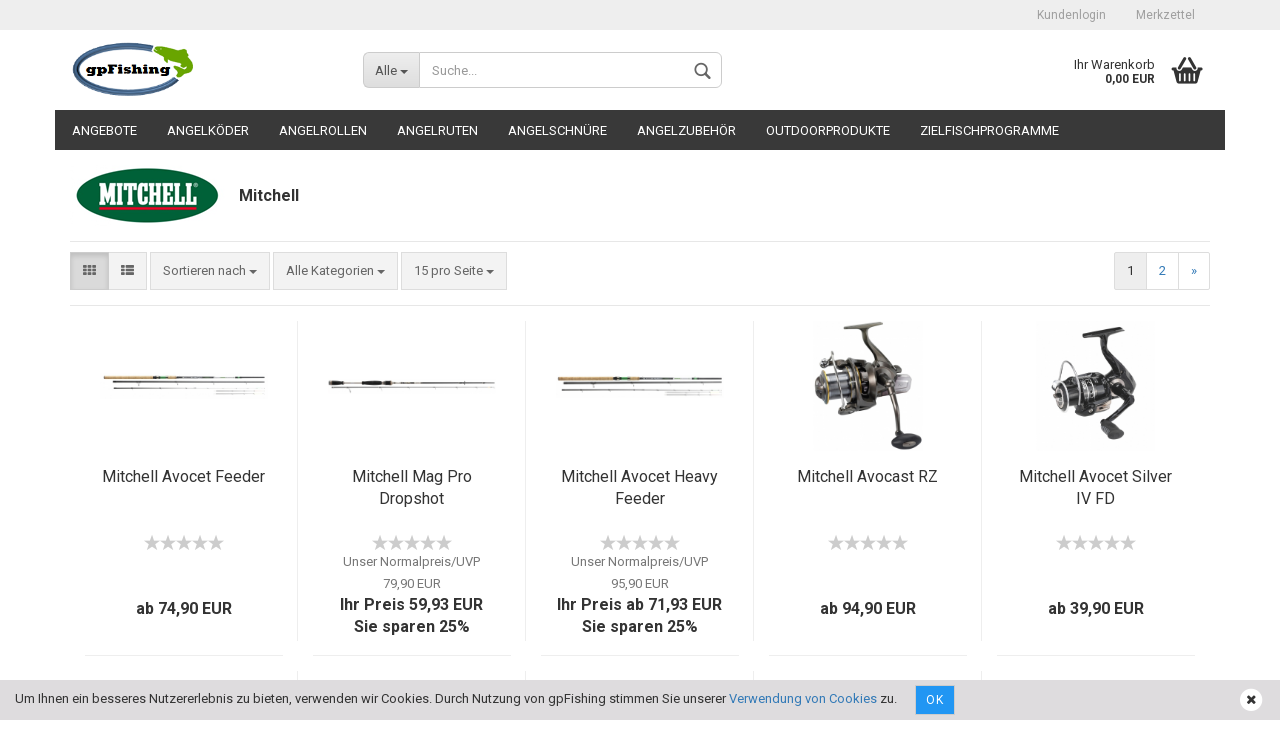

--- FILE ---
content_type: text/html; charset=utf-8
request_url: https://www.gpfishing.at/index.php?manufacturers_id=6
body_size: 17503
content:
<!DOCTYPE html>
<html xmlns="http://www.w3.org/1999/xhtml" dir="ltr" lang="de">
	<head>
		

		<!--

		=========================================================
		Shopsoftware by Gambio GmbH (c) 2005-2017 [www.gambio.de]
		=========================================================

		Gambio GmbH offers you highly scalable E-Commerce-Solutions and Services.
		The Shopsoftware is redistributable under the GNU General Public License (Version 2) [http://www.gnu.org/licenses/gpl-2.0.html].
		based on: E-Commerce Engine Copyright (c) 2006 xt:Commerce, created by Mario Zanier & Guido Winger and licensed under GNU/GPL.
		Information and contribution at http://www.xt-commerce.com

		=========================================================
		Please visit our website: www.gambio.de
		=========================================================

		-->

		<meta name="viewport" content="width=device-width, initial-scale=1, minimum-scale=1.0, maximum-scale=1.0, user-scalable=no" />
		<meta http-equiv="X-UA-Compatible" content="IE=edge" />
		<meta http-equiv="Content-Type" content="text/html; charset=utf-8" />
		<meta http-equiv="Content-Style-Type" content="text/css" />
		<meta name="language" content="de" />
		<meta name="author" content="gpFishing" />
		<title>Mitchell - Angelshop</title>

		<meta name="robots" content="index,follow" />
		
		<base href="https://www.gpfishing.at/" />

		
		
		<link id="main-css" type="text/css" rel="stylesheet" href="templates/Honeygrid/main.min.css?bust=1759144012" />

		<!--[if lt IE 9]>
		<link type="text/css" rel="stylesheet" href="templates/Honeygrid/styles/ie8.css" />
		<![endif]-->

		
		
			</head>
	<body class="page-index page-index-type-manufacturers_id"
	      data-gambio-namespace="https://www.gpfishing.at/templates/Honeygrid/assets/javascript/engine"
	      data-jse-namespace="https://www.gpfishing.at/JSEngine/build"
		  data-gambio-widget="input_number responsive_image_loader transitions header image_maps modal history dropdown core_workarounds anchor"
	      data-input_number-separator=","
	      >

		







<div id="outer-wrapper" >
	<header id="header" class="navbar">
		
									
				
		




<div id="topbar-container">
		
		<div class="navbar-topbar">
		<nav data-gambio-widget="menu link_crypter" data-menu-switch-element-position="false" data-menu-events='{"desktop": ["click"], "mobile": ["click"]}' data-menu-ignore-class="dropdown-menu">
			<ul class="nav navbar-nav navbar-right">

				
				
				
				
									<li class="dropdown navbar-topbar-item first">
						<a title="Anmeldung" href="/index.php?manufacturers_id=6#" class="dropdown-toggle" data-toggle-hover="dropdown">
							Kundenlogin 
							<span class="fa fa-sign-in visible-xs-block"></span>
						</a>
						



<ul class="dropdown-menu dropdown-menu-login arrow-top">
	<li class="arrow"></li>
	<li class="dropdown-header hidden-xs">Kundenlogin</li>
	<li>
		<form action="https://www.gpfishing.at/login.php?action=process" method="post" class="form-horizontal">
			<div class="form-group">
				<input type="text" id="login-username" class="form-control" placeholder="E-Mail" name="email_address" />
			</div>
			<div class="form-group">
				<input type="password" id="login-password" class="form-control" placeholder="Passwort" name="password" />
			</div>
			<div class="dropdown-footer row">
				<input type="submit" class="btn btn-primary btn-block" value="Anmelden" />
				<ul>
					<li>
						<a title="Konto erstellen" href="https://www.gpfishing.at/login.php">
							Konto erstellen
						</a>
					</li>
					<li>
						<a title="Passwort vergessen?" href="https://www.gpfishing.at/password_double_opt.php">
							Passwort vergessen?
						</a>
					</li>
				</ul>
			</div>
		</form>
	</li>
</ul>
					</li>
				
				
									<li class="navbar-topbar-item">
						<a href="https://www.gpfishing.at/wish_list.php" title="Merkzettel anzeigen">
							Merkzettel
							<span class="fa fa-thumb-tack visible-xs-block"></span>
						</a>
					</li>
				
			</ul>
		</nav>
	</div>
</div>

		<div class="inside">

			<div class="row">
	
																	

					<div class="navbar-header" data-gambio-widget="mobile_menu">
														<div id="navbar-brand" class="navbar-brand">
		<a href="https://www.gpfishing.at/index.php" title="Angelshop gpFishing - Ihr Onlineshop für Angelrollen, Angelruten &amp; Angelzubehör" style="background-image: url('https://www.gpfishing.at/images/logos/logo_gpfishing1_logo.png')"></a>
	</div>

												

<button type="button" class="navbar-toggle" data-mobile_menu-target="#categories .navbar-collapse" 
        data-mobile_menu-body-class="categories-open" data-mobile_menu-toggle-content-visibility>
	<i class="gm-menu"></i>
</button>

<button type="button" class="navbar-toggle cart-icon" data-mobile_menu-location="shopping_cart.php">
	<i class="gm-cart-basket"></i>
	<span class="cart-products-count hidden">
		0
	</span>
</button>

<button type="button" class="navbar-toggle" data-mobile_menu-target="#search" data-mobile_menu-body-class="search-open"
		data-mobile_menu-toggle-content-visibility>
	<i class="gm-search"></i>
</button>
					</div>

	
									




		
<div id="search" class="navbar-search collapse navbar-collapse">

	
	<p class="navbar-search-header dropdown-header">Suche</p>

	<form action="advanced_search_result.php" method="get" data-gambio-widget="live_search">

		<div class="navbar-search-input-group input-group">
			<div class="navbar-search-input-group-btn input-group-btn custom-dropdown" data-dropdown-trigger-change="false" data-dropdown-trigger-no-change="false">
				
				<button type="button" class="btn btn-default dropdown-toggle" data-toggle="dropdown" aria-haspopup="true" aria-expanded="false">
					<span class="dropdown-name">Alle</span> <span class="caret"></span>
				</button>

									<ul class="dropdown-menu">
													<li><a href="#" rel="0">Alle</a></li>
															<li><a href="#" rel="12">Zielfischprogramme</a></li>
															<li><a href="#" rel="11">Outdoorprodukte</a></li>
															<li><a href="#" rel="10">Angelzubehör</a></li>
															<li><a href="#" rel="9">Angelschnüre</a></li>
															<li><a href="#" rel="4">Angelrollen</a></li>
															<li><a href="#" rel="5">Angelruten</a></li>
															<li><a href="#" rel="14">Angelköder</a></li>
															<li><a href="#" rel="139">Angebote</a></li>
																		</ul>
				
								<select name="categories_id" id="search-categories-id">
					<option value="0">Alle</option>
															<option value="12">Zielfischprogramme</option>
										<option value="11">Outdoorprodukte</option>
										<option value="10">Angelzubehör</option>
										<option value="9">Angelschnüre</option>
										<option value="4">Angelrollen</option>
										<option value="5">Angelruten</option>
										<option value="14">Angelköder</option>
										<option value="139">Angebote</option>
														</select>
								
			</div>
			<input type="text" name="keywords" placeholder="Suche..." class="form-control search-input" autocomplete="off" />
			<button type="submit" class="gm-search form-control-feedback"></button>
			
		</div>

		
					<input type="hidden" value="1" name="inc_subcat" />
		
		<div class="navbar-search-footer visible-xs-block">
			<button class="btn btn-primary btn-block" type="submit">
				Suche...
			</button>
			<a href="advanced_search.php" class="btn btn-default btn-block" title="Erweiterte Suche">
				Erweiterte Suche
			</a>
		</div>
		
		<div class="search-result-container"></div>

	</form>
</div>

				
									<div class="custom-container" id="custom-1">
	<div class="inside">
					<!--&nbsp;-->
			</div>
</div>

								
														

<nav id="cart-container" class="navbar-cart" data-gambio-widget="menu cart_dropdown" data-menu-switch-element-position="false">
	<ul class="cart-container-inner">
		<li>
			<a href="https://www.gpfishing.at/shopping_cart.php" class="dropdown-toggle">
				<i class="gm-cart-basket"></i>
				<span class="cart">
					Ihr Warenkorb<br />
					<span class="products">
						 0,00 EUR
					</span>
				</span>
				<span class="cart-products-count hidden">
					
				</span>
			</a>
			


<ul class="dropdown-menu arrow-top cart-dropdown cart-empty">
	<li class="arrow"></li>

	
	<li class="cart-dropdown-inside">

				
					<div class="cart-empty">
				Sie haben noch keine Artikel in Ihrem Warenkorb.
			</div>
				
	</li>
</ul>
		</li>
	</ul>
</nav>
				
			</div>
			
		</div>

		
		
	<div class="row cookie-bar bottom"
		 style="background-color: #dedcde; opacity: 1"
		 data-gambio-widget="cookie_bar">
		<span class="col-sm-11 content">
			Um Ihnen ein besseres Nutzererlebnis zu bieten, verwenden wir Cookies. Durch Nutzung von gpFishing stimmen Sie unserer <a href="http://www.gpfishing.at/info/privatsphaere-und-datenschutz.html">Verwendung von Cookies</a> zu.

			<a href="#"
			   style="background-color: #2196F3; color: #ffffff"
			   class="btn btn-default btn-sm close-button">					Ok
				</a>
		</span>

					<span class="col-sm-1 close-button">
				<span class="fa-stack">
					<i class="fa fa-circle fa-inverse fa-stack-2x"></i>
					<i class="fa fa-close fa-stack-1x"></i>
				</span>
			</span>
			</div>

		
								
		
<div id="categories">
	<div class="navbar-collapse collapse">
		<nav class="navbar-default navbar-categories" data-gambio-widget="menu">
			<ul class="level-1 nav navbar-nav">

				
					<li class="dropdown level-1-child" data-id="139">
						<a class="dropdown-toggle" href="https://www.gpfishing.at/Angebote/" title="Angebote">
							Angebote						</a>
						
													<ul data-level="2" class="level-2 dropdown-menu dropdown-menu-child">
								<li class="enter-category">
									<a class="dropdown-toggle" href="https://www.gpfishing.at/Angebote/" title="Angebote" rel="nofollow">alle anzeigen</a>
								</li>

																																																				
																	
																			<li class="level-2-child">
											<a href="https://www.gpfishing.at/Angebote/Angelsets/" title="Sets">
												Sets
											</a>
																					</li>
																	
															
							</ul>
												
					</li>
				
					<li class="dropdown level-1-child" data-id="14">
						<a class="dropdown-toggle" href="https://www.gpfishing.at/Angelkoeder/" title="Angelköder">
							Angelköder						</a>
						
													<ul data-level="2" class="level-2 dropdown-menu dropdown-menu-child">
								<li class="enter-category">
									<a class="dropdown-toggle" href="https://www.gpfishing.at/Angelkoeder/" title="Angelköder" rel="nofollow">alle anzeigen</a>
								</li>

																																																																																																																																																																																																																																																																																																																
																	
																			<li class="level-2-child">
											<a href="https://www.gpfishing.at/Angelkoeder/Blinker/" title="Blinker">
												Blinker
											</a>
																					</li>
																			<li class="level-2-child">
											<a href="https://www.gpfishing.at/Angelkoeder/Gummikoeder/" title="Gummiköder">
												Gummiköder
											</a>
																					</li>
																			<li class="level-2-child">
											<a href="https://www.gpfishing.at/Angelkoeder/Koeder-Zubehoer/" title="Köder Zubehör">
												Köder Zubehör
											</a>
																					</li>
																			<li class="level-2-child">
											<a href="https://www.gpfishing.at/Angelkoeder/Kunstkoeder-Sets/" title="Kunstköder Sets">
												Kunstköder Sets
											</a>
																					</li>
																			<li class="level-2-child">
											<a href="https://www.gpfishing.at/Angelkoeder/Sonstige-Kunstkoeder/" title="Sonstige Kunstköder">
												Sonstige Kunstköder
											</a>
																					</li>
																			<li class="level-2-child">
											<a href="https://www.gpfishing.at/Angelkoeder/Spinner/" title="Spinner">
												Spinner
											</a>
																					</li>
																			<li class="level-2-child">
											<a href="https://www.gpfishing.at/Angelkoeder/Teige/" title="Teige">
												Teige
											</a>
																					</li>
																			<li class="level-2-child">
											<a href="https://www.gpfishing.at/Angelkoeder/Wobbler/" title="Wobbler">
												Wobbler
											</a>
																					</li>
																	
															
							</ul>
												
					</li>
				
					<li class="dropdown level-1-child" data-id="4">
						<a class="dropdown-toggle" href="https://www.gpfishing.at/Angelrollen/" title="Angelrollen">
							Angelrollen						</a>
						
													<ul data-level="2" class="level-2 dropdown-menu dropdown-menu-child">
								<li class="enter-category">
									<a class="dropdown-toggle" href="https://www.gpfishing.at/Angelrollen/" title="Angelrollen" rel="nofollow">alle anzeigen</a>
								</li>

																																																																																																																																																																																																				
																	
																			<li class="level-2-child">
											<a href="https://www.gpfishing.at/Angelrollen/Baitcasting-Rollen/" title="Baitcast Rollen">
												Baitcast Rollen
											</a>
																					</li>
																			<li class="level-2-child">
											<a href="https://www.gpfishing.at/Angelrollen/Freilauf-Rollen/" title="Freilauf Rollen">
												Freilauf Rollen
											</a>
																					</li>
																			<li class="level-2-child">
											<a href="https://www.gpfishing.at/Angelrollen/Frontbremse/" title="Frontbremse">
												Frontbremse
											</a>
																					</li>
																			<li class="level-2-child">
											<a href="https://www.gpfishing.at/Angelrollen/Heck---Kampfbremse/" title="Heck & Kampfbremse">
												Heck & Kampfbremse
											</a>
																					</li>
																			<li class="level-2-child">
											<a href="https://www.gpfishing.at/Angelrollen/Kapsel-Rollen/" title="Kapsel Rollen">
												Kapsel Rollen
											</a>
																					</li>
																	
															
							</ul>
												
					</li>
				
					<li class="dropdown level-1-child" data-id="5">
						<a class="dropdown-toggle" href="https://www.gpfishing.at/Angelruten/" title="Angelruten">
							Angelruten						</a>
						
													<ul data-level="2" class="level-2 dropdown-menu dropdown-menu-child">
								<li class="enter-category">
									<a class="dropdown-toggle" href="https://www.gpfishing.at/Angelruten/" title="Angelruten" rel="nofollow">alle anzeigen</a>
								</li>

																																																																																																																																																																																																																																																																																																																
																	
																			<li class="level-2-child">
											<a href="https://www.gpfishing.at/Angelruten/Baitcast-Ruten/" title="Baitcast Ruten">
												Baitcast Ruten
											</a>
																					</li>
																			<li class="level-2-child">
											<a href="https://www.gpfishing.at/Angelruten/Boots-Ruten/" title="Boots Ruten">
												Boots Ruten
											</a>
																					</li>
																			<li class="level-2-child">
											<a href="https://www.gpfishing.at/Angelruten/Drop-Shot-Ruten/" title="Drop Shot Ruten">
												Drop Shot Ruten
											</a>
																					</li>
																			<li class="level-2-child">
											<a href="https://www.gpfishing.at/Angelruten/Feeder-Ruten/" title="Feeder Ruten">
												Feeder Ruten
											</a>
																					</li>
																			<li class="level-2-child">
											<a href="https://www.gpfishing.at/Angelruten/Karpfen-Ruten/" title="Karpfen Ruten">
												Karpfen Ruten
											</a>
																					</li>
																			<li class="level-2-child">
											<a href="https://www.gpfishing.at/Angelruten/Spinn-Ruten/" title="Spinn Ruten">
												Spinn Ruten
											</a>
																					</li>
																			<li class="level-2-child">
											<a href="https://www.gpfishing.at/Angelruten/Tele-Ruten/" title="Tele Ruten">
												Tele Ruten
											</a>
																					</li>
																			<li class="level-2-child">
											<a href="https://www.gpfishing.at/Angelruten/Waller-Ruten/" title="Waller Ruten">
												Waller Ruten
											</a>
																					</li>
																	
															
							</ul>
												
					</li>
				
					<li class="dropdown level-1-child" data-id="9">
						<a class="dropdown-toggle" href="https://www.gpfishing.at/Angelschnuere/" title="Angelschnüre">
							Angelschnüre						</a>
						
													<ul data-level="2" class="level-2 dropdown-menu dropdown-menu-child">
								<li class="enter-category">
									<a class="dropdown-toggle" href="https://www.gpfishing.at/Angelschnuere/" title="Angelschnüre" rel="nofollow">alle anzeigen</a>
								</li>

																																																																																																																																																																
																	
																			<li class="level-2-child">
											<a href="https://www.gpfishing.at/Angelschnuere/Fluorocarbon/" title="Fluorocarbon">
												Fluorocarbon
											</a>
																					</li>
																			<li class="level-2-child">
											<a href="https://www.gpfishing.at/Angelschnuere/Schnuere-geflochten/" title="Schnüre geflochten">
												Schnüre geflochten
											</a>
																					</li>
																			<li class="level-2-child">
											<a href="https://www.gpfishing.at/Angelschnuere/Schnuere-monofil/" title="Schnüre monofil">
												Schnüre monofil
											</a>
																					</li>
																			<li class="level-2-child">
											<a href="https://www.gpfishing.at/Angelschnuere/Vorfaecher/" title="Vorfächer">
												Vorfächer
											</a>
																					</li>
																	
															
							</ul>
												
					</li>
				
					<li class="dropdown level-1-child" data-id="10">
						<a class="dropdown-toggle" href="https://www.gpfishing.at/Angelzubehoer/" title="Angelzubehör">
							Angelzubehör						</a>
						
													<ul data-level="2" class="level-2 dropdown-menu dropdown-menu-child">
								<li class="enter-category">
									<a class="dropdown-toggle" href="https://www.gpfishing.at/Angelzubehoer/" title="Angelzubehör" rel="nofollow">alle anzeigen</a>
								</li>

																																																																																																																																																																																																																																																																																																																																																																																																																												
																	
																			<li class="level-2-child">
											<a href="https://www.gpfishing.at/Angelzubehoer/Abhackmatten---Wiegsaecke/" title="Abhakmatten & Wiegesäcke">
												Abhakmatten & Wiegesäcke
											</a>
																					</li>
																			<li class="level-2-child">
											<a href="https://www.gpfishing.at/Angelzubehoer/Bissanzeiger-elektronisch/" title="Bissanzeiger elektronisch">
												Bissanzeiger elektronisch
											</a>
																					</li>
																			<li class="level-2-child">
											<a href="https://www.gpfishing.at/Angelzubehoer/Bissanzeiger-mechanisch/" title="Bissanzeiger mechanisch">
												Bissanzeiger mechanisch
											</a>
																					</li>
																			<li class="level-2-child">
											<a href="https://www.gpfishing.at/Angelzubehoer/Blei/" title="Blei">
												Blei
											</a>
																					</li>
																			<li class="dropdown level-2-child">
											<a href="https://www.gpfishing.at/Angelzubehoer/Haken/" title="Haken">
												Haken
											</a>
																							<ul  data-level="3" class="level-3 dropdown-menu dropdown-menu-child">
													<li class="enter-category">
														<a href="https://www.gpfishing.at/Angelzubehoer/Haken/" title="Haken" class="dropdown-toggle" rel="nofollow">
															alle anzeigen
														</a>
													</li>
																											<li class="level-3-child">
															<a href="https://www.gpfishing.at/Angelzubehoer/Haken/Drillinge/" title="Drillinge">
																Drillinge
															</a>
														</li>
																											<li class="level-3-child">
															<a href="https://www.gpfishing.at/Angelzubehoer/Haken/Haken-gebunden-79/" title="Haken gebunden">
																Haken gebunden
															</a>
														</li>
																											<li class="level-3-child">
															<a href="https://www.gpfishing.at/Angelzubehoer/Haken/Haken-ungebunden/" title="Haken ungebunden">
																Haken ungebunden
															</a>
														</li>
																											<li class="level-3-child">
															<a href="https://www.gpfishing.at/Angelzubehoer/Haken/Hakenzubehoer/" title="Hakenzubehör">
																Hakenzubehör
															</a>
														</li>
																											<li class="level-3-child">
															<a href="https://www.gpfishing.at/Angelzubehoer/Haken/Jigkoepfe/" title="Jigköpfe">
																Jigköpfe
															</a>
														</li>
																											<li class="level-3-child">
															<a href="https://www.gpfishing.at/Angelzubehoer/Haken/Voerfaecher-Zubehoer/" title="Vörfächer Zubehör">
																Vörfächer Zubehör
															</a>
														</li>
																									</ul>
																					</li>
																			<li class="level-2-child">
											<a href="https://www.gpfishing.at/Angelzubehoer/Kescher/" title="Kescher">
												Kescher
											</a>
																					</li>
																			<li class="dropdown level-2-child">
											<a href="https://www.gpfishing.at/Angelzubehoer/Posen/" title="Posen">
												Posen
											</a>
																							<ul  data-level="3" class="level-3 dropdown-menu dropdown-menu-child">
													<li class="enter-category">
														<a href="https://www.gpfishing.at/Angelzubehoer/Posen/" title="Posen" class="dropdown-toggle" rel="nofollow">
															alle anzeigen
														</a>
													</li>
																											<li class="level-3-child">
															<a href="https://www.gpfishing.at/Angelzubehoer/Posen/Allroundposen/" title="Allroundposen">
																Allroundposen
															</a>
														</li>
																											<li class="level-3-child">
															<a href="https://www.gpfishing.at/Angelzubehoer/Posen/Crystalposen/" title="Crystalposen">
																Crystalposen
															</a>
														</li>
																											<li class="level-3-child">
															<a href="https://www.gpfishing.at/Angelzubehoer/Posen/Futterposen/" title="Futterposen">
																Futterposen
															</a>
														</li>
																											<li class="level-3-child">
															<a href="https://www.gpfishing.at/Angelzubehoer/Posen/Knicklichtposen/" title="Knicklichtposen">
																Knicklichtposen
															</a>
														</li>
																											<li class="level-3-child">
															<a href="https://www.gpfishing.at/Angelzubehoer/Posen/Posenzubehoer/" title="Posenzubehör">
																Posenzubehör
															</a>
														</li>
																											<li class="level-3-child">
															<a href="https://www.gpfishing.at/Angelzubehoer/Posen/Stipposen/" title="Stipposen">
																Stipposen
															</a>
														</li>
																											<li class="level-3-child">
															<a href="https://www.gpfishing.at/Angelzubehoer/Posen/Vorbebleite-Posen/" title="Vorbebleite Posen">
																Vorbebleite Posen
															</a>
														</li>
																											<li class="level-3-child">
															<a href="https://www.gpfishing.at/Angelzubehoer/Posen/Wagglerposen/" title="Wagglerposen">
																Wagglerposen
															</a>
														</li>
																											<li class="level-3-child">
															<a href="https://www.gpfishing.at/Angelzubehoer/Posen/Zielfischposen/" title="Zielfischposen">
																Zielfischposen
															</a>
														</li>
																									</ul>
																					</li>
																			<li class="level-2-child">
											<a href="https://www.gpfishing.at/Angelzubehoer/Rutenhalter/" title="Rutenhalter">
												Rutenhalter
											</a>
																					</li>
																			<li class="level-2-child">
											<a href="https://www.gpfishing.at/Angelzubehoer/Sonstiges/" title="Sonstiges Zubehör">
												Sonstiges Zubehör
											</a>
																					</li>
																			<li class="level-2-child">
											<a href="https://www.gpfishing.at/Angelzubehoer/Werkzeug/" title="Werkzeug">
												Werkzeug
											</a>
																					</li>
																			<li class="level-2-child">
											<a href="https://www.gpfishing.at/Angelzubehoer/Wirbel/" title="Wirbel">
												Wirbel
											</a>
																					</li>
																	
															
							</ul>
												
					</li>
				
					<li class="dropdown level-1-child" data-id="11">
						<a class="dropdown-toggle" href="https://www.gpfishing.at/Outdoorprodukte/" title="Outdoorprodukte">
							Outdoorprodukte						</a>
						
													<ul data-level="2" class="level-2 dropdown-menu dropdown-menu-child">
								<li class="enter-category">
									<a class="dropdown-toggle" href="https://www.gpfishing.at/Outdoorprodukte/" title="Outdoorprodukte" rel="nofollow">alle anzeigen</a>
								</li>

																																																																																																																																																																																																																																																																																																																
																	
																			<li class="level-2-child">
											<a href="https://www.gpfishing.at/Outdoorprodukte/Bekleidung/" title="Bekleidung">
												Bekleidung
											</a>
																					</li>
																			<li class="level-2-child">
											<a href="https://www.gpfishing.at/Outdoorprodukte/Boxen---Kaesten/" title="Boxen & Kästen">
												Boxen & Kästen
											</a>
																					</li>
																			<li class="level-2-child">
											<a href="https://www.gpfishing.at/Outdoorprodukte/Essen---Trinken/" title="Essen & Trinken">
												Essen & Trinken
											</a>
																					</li>
																			<li class="level-2-child">
											<a href="https://www.gpfishing.at/Outdoorprodukte/Lampen/" title="Lampen">
												Lampen
											</a>
																					</li>
																			<li class="level-2-child">
											<a href="https://www.gpfishing.at/Outdoorprodukte/Schirme---Zelte/" title="Schirme & Zelte">
												Schirme & Zelte
											</a>
																					</li>
																			<li class="level-2-child">
											<a href="https://www.gpfishing.at/Outdoorprodukte/Sonstiges-121/" title="Sonstiges">
												Sonstiges
											</a>
																					</li>
																			<li class="level-2-child">
											<a href="https://www.gpfishing.at/Outdoorprodukte/Liegen---Stuehle/" title="Stühle & Liegen">
												Stühle & Liegen
											</a>
																					</li>
																			<li class="level-2-child">
											<a href="https://www.gpfishing.at/Outdoorprodukte/Taschen/" title="Taschen">
												Taschen
											</a>
																					</li>
																	
															
							</ul>
												
					</li>
				
					<li class="dropdown level-1-child" data-id="12">
						<a class="dropdown-toggle" href="https://www.gpfishing.at/Zielfischprogramme/" title="Zielfischprogramme">
							Zielfischprogramme						</a>
						
													<ul data-level="2" class="level-2 dropdown-menu dropdown-menu-child">
								<li class="enter-category">
									<a class="dropdown-toggle" href="https://www.gpfishing.at/Zielfischprogramme/" title="Zielfischprogramme" rel="nofollow">alle anzeigen</a>
								</li>

																																																																																																																																																																																																				
																	
																			<li class="dropdown level-2-child">
											<a href="https://www.gpfishing.at/Zielfischprogramme/Feedershop/" title="Feedershop">
												Feedershop
											</a>
																							<ul  data-level="3" class="level-3 dropdown-menu dropdown-menu-child">
													<li class="enter-category">
														<a href="https://www.gpfishing.at/Zielfischprogramme/Feedershop/" title="Feedershop" class="dropdown-toggle" rel="nofollow">
															alle anzeigen
														</a>
													</li>
																											<li class="level-3-child">
															<a href="https://www.gpfishing.at/Zielfischprogramme/Feedershop/fes-haken/" title="FES Haken">
																FES Haken
															</a>
														</li>
																											<li class="level-3-child">
															<a href="https://www.gpfishing.at/Zielfischprogramme/Feedershop/FES-Outdoor/" title="FES Outdoor">
																FES Outdoor
															</a>
														</li>
																											<li class="level-3-child">
															<a href="https://www.gpfishing.at/Zielfischprogramme/Feedershop/FES-Rollen/" title="FES Rollen">
																FES Rollen
															</a>
														</li>
																											<li class="level-3-child">
															<a href="https://www.gpfishing.at/Zielfischprogramme/Feedershop/FES-Ruten/" title="FES Ruten">
																FES Ruten
															</a>
														</li>
																											<li class="level-3-child">
															<a href="https://www.gpfishing.at/Zielfischprogramme/Feedershop/FES-Zubehoer/" title="FES Zubehör">
																FES Zubehör
															</a>
														</li>
																									</ul>
																					</li>
																			<li class="dropdown level-2-child">
											<a href="https://www.gpfishing.at/Zielfischprogramme/Forellenshop/" title="Forellenshop">
												Forellenshop
											</a>
																							<ul  data-level="3" class="level-3 dropdown-menu dropdown-menu-child">
													<li class="enter-category">
														<a href="https://www.gpfishing.at/Zielfischprogramme/Forellenshop/" title="Forellenshop" class="dropdown-toggle" rel="nofollow">
															alle anzeigen
														</a>
													</li>
																											<li class="level-3-child">
															<a href="https://www.gpfishing.at/Zielfischprogramme/Forellenshop/FS-Koeder/" title="FS Köder">
																FS Köder
															</a>
														</li>
																											<li class="level-3-child">
															<a href="https://www.gpfishing.at/Zielfischprogramme/Forellenshop/FS-Rollen/" title="FS Rollen">
																FS Rollen
															</a>
														</li>
																											<li class="level-3-child">
															<a href="https://www.gpfishing.at/Zielfischprogramme/Forellenshop/FS-Ruten/" title="FS Ruten">
																FS Ruten
															</a>
														</li>
																											<li class="level-3-child">
															<a href="https://www.gpfishing.at/Zielfischprogramme/Forellenshop/FS-Sbirolinos/" title="FS Sbirolinos">
																FS Sbirolinos
															</a>
														</li>
																											<li class="level-3-child">
															<a href="https://www.gpfishing.at/Zielfischprogramme/Forellenshop/FS-Schnuere/" title="FS Schnüre">
																FS Schnüre
															</a>
														</li>
																									</ul>
																					</li>
																			<li class="dropdown level-2-child">
											<a href="https://www.gpfishing.at/Zielfischprogramme/Karpfenshop/" title="Karpfenshop">
												Karpfenshop
											</a>
																							<ul  data-level="3" class="level-3 dropdown-menu dropdown-menu-child">
													<li class="enter-category">
														<a href="https://www.gpfishing.at/Zielfischprogramme/Karpfenshop/" title="Karpfenshop" class="dropdown-toggle" rel="nofollow">
															alle anzeigen
														</a>
													</li>
																											<li class="level-3-child">
															<a href="https://www.gpfishing.at/Zielfischprogramme/Karpfenshop/KS-Bissanzeiger/" title="KS Bissanzeiger">
																KS Bissanzeiger
															</a>
														</li>
																											<li class="level-3-child">
															<a href="https://www.gpfishing.at/Zielfischprogramme/Karpfenshop/ks-haken/" title="KS Haken">
																KS Haken
															</a>
														</li>
																											<li class="level-3-child">
															<a href="https://www.gpfishing.at/Zielfischprogramme/Karpfenshop/ks-kescher/" title="KS Kescher">
																KS Kescher
															</a>
														</li>
																											<li class="level-3-child">
															<a href="https://www.gpfishing.at/Zielfischprogramme/Karpfenshop/ks-koeder/" title="KS Köder">
																KS Köder
															</a>
														</li>
																											<li class="level-3-child">
															<a href="https://www.gpfishing.at/Zielfischprogramme/Karpfenshop/KS-PVA/" title="KS PVA">
																KS PVA
															</a>
														</li>
																											<li class="level-3-child">
															<a href="https://www.gpfishing.at/Zielfischprogramme/Karpfenshop/KS-Ready-Rigs/" title="KS Ready Rigs">
																KS Ready Rigs
															</a>
														</li>
																											<li class="level-3-child">
															<a href="https://www.gpfishing.at/Zielfischprogramme/Karpfenshop/KS-Rigmontage/" title="KS Rigmontage">
																KS Rigmontage
															</a>
														</li>
																											<li class="level-3-child">
															<a href="https://www.gpfishing.at/Zielfischprogramme/Karpfenshop/ks-rod-pods/" title="KS Rod Pods">
																KS Rod Pods
															</a>
														</li>
																											<li class="level-3-child">
															<a href="https://www.gpfishing.at/Zielfischprogramme/Karpfenshop/KS-Rollen/" title="KS Rollen">
																KS Rollen
															</a>
														</li>
																											<li class="level-3-child">
															<a href="https://www.gpfishing.at/Zielfischprogramme/Karpfenshop/KS-Ruten/" title="KS Ruten">
																KS Ruten
															</a>
														</li>
																											<li class="level-3-child">
															<a href="https://www.gpfishing.at/Zielfischprogramme/Karpfenshop/ks-schnuere/" title="KS Schnüre">
																KS Schnüre
															</a>
														</li>
																											<li class="level-3-child">
															<a href="https://www.gpfishing.at/Zielfischprogramme/Karpfenshop/KS-Wirbel/" title="KS Wirbel">
																KS Wirbel
															</a>
														</li>
																											<li class="level-3-child">
															<a href="https://www.gpfishing.at/Zielfischprogramme/Karpfenshop/ks-zubehoer/" title="KS Zubehör">
																KS Zubehör
															</a>
														</li>
																									</ul>
																					</li>
																			<li class="dropdown level-2-child">
											<a href="https://www.gpfishing.at/Zielfischprogramme/Raubfischshop/" title="Raubfischshop">
												Raubfischshop
											</a>
																							<ul  data-level="3" class="level-3 dropdown-menu dropdown-menu-child">
													<li class="enter-category">
														<a href="https://www.gpfishing.at/Zielfischprogramme/Raubfischshop/" title="Raubfischshop" class="dropdown-toggle" rel="nofollow">
															alle anzeigen
														</a>
													</li>
																											<li class="level-3-child">
															<a href="https://www.gpfishing.at/Zielfischprogramme/Raubfischshop/rs-haken/" title="RS Haken">
																RS Haken
															</a>
														</li>
																											<li class="level-3-child">
															<a href="https://www.gpfishing.at/Zielfischprogramme/Raubfischshop/RS-Hardmono-Vorfaecher/" title="RS Hardmono Vorfächer">
																RS Hardmono Vorfächer
															</a>
														</li>
																											<li class="level-3-child">
															<a href="https://www.gpfishing.at/Zielfischprogramme/Raubfischshop/rs-kescher/" title="RS Kescher">
																RS Kescher
															</a>
														</li>
																											<li class="level-3-child">
															<a href="https://www.gpfishing.at/Zielfischprogramme/Raubfischshop/rs-koeder/" title="RS Köder">
																RS Köder
															</a>
														</li>
																											<li class="level-3-child">
															<a href="https://www.gpfishing.at/Zielfischprogramme/Raubfischshop/RS-Rollen/" title="RS Rollen">
																RS Rollen
															</a>
														</li>
																											<li class="level-3-child">
															<a href="https://www.gpfishing.at/Zielfischprogramme/Raubfischshop/rs-ruten/" title="RS Ruten">
																RS Ruten
															</a>
														</li>
																											<li class="level-3-child">
															<a href="https://www.gpfishing.at/Zielfischprogramme/Raubfischshop/RS-Schnuere/" title="RS Schnüre">
																RS Schnüre
															</a>
														</li>
																											<li class="level-3-child">
															<a href="https://www.gpfishing.at/Zielfischprogramme/Raubfischshop/RS-Stahlvorfaecher/" title="RS Stahlvorfächer">
																RS Stahlvorfächer
															</a>
														</li>
																											<li class="level-3-child">
															<a href="https://www.gpfishing.at/Zielfischprogramme/Raubfischshop/RS-Systeme/" title="RS Systeme">
																RS Systeme
															</a>
														</li>
																											<li class="level-3-child">
															<a href="https://www.gpfishing.at/Zielfischprogramme/Raubfischshop/rs-zubehoer/" title="RS Zubehör">
																RS Zubehör
															</a>
														</li>
																									</ul>
																					</li>
																			<li class="dropdown level-2-child">
											<a href="https://www.gpfishing.at/Zielfischprogramme/Wallershop/" title="Wallershop">
												Wallershop
											</a>
																							<ul  data-level="3" class="level-3 dropdown-menu dropdown-menu-child">
													<li class="enter-category">
														<a href="https://www.gpfishing.at/Zielfischprogramme/Wallershop/" title="Wallershop" class="dropdown-toggle" rel="nofollow">
															alle anzeigen
														</a>
													</li>
																											<li class="level-3-child">
															<a href="https://www.gpfishing.at/Zielfischprogramme/Wallershop/WS-Bissanzeiger/" title="WS Bissanzeiger">
																WS Bissanzeiger
															</a>
														</li>
																											<li class="level-3-child">
															<a href="https://www.gpfishing.at/Zielfischprogramme/Wallershop/WS-Haken/" title="WS Haken">
																WS Haken
															</a>
														</li>
																											<li class="level-3-child">
															<a href="https://www.gpfishing.at/Zielfischprogramme/Wallershop/WS-Koeder/" title="WS Köder">
																WS Köder
															</a>
														</li>
																											<li class="level-3-child">
															<a href="https://www.gpfishing.at/Zielfischprogramme/Wallershop/WS-Rollen/" title="WS Rollen">
																WS Rollen
															</a>
														</li>
																											<li class="level-3-child">
															<a href="https://www.gpfishing.at/Zielfischprogramme/Wallershop/WS-Ruten/" title="WS Ruten">
																WS Ruten
															</a>
														</li>
																											<li class="level-3-child">
															<a href="https://www.gpfishing.at/Zielfischprogramme/Wallershop/WS-Rutenhalter/" title="WS Rutenhalter">
																WS Rutenhalter
															</a>
														</li>
																											<li class="level-3-child">
															<a href="https://www.gpfishing.at/Zielfischprogramme/Wallershop/WS-Schnuere/" title="WS Schnüre">
																WS Schnüre
															</a>
														</li>
																											<li class="level-3-child">
															<a href="https://www.gpfishing.at/Zielfischprogramme/Wallershop/WS-Taschen/" title="WS Taschen">
																WS Taschen
															</a>
														</li>
																											<li class="level-3-child">
															<a href="https://www.gpfishing.at/Zielfischprogramme/Wallershop/WS-Zubehoer-154/" title="WS Zubehör">
																WS Zubehör
															</a>
														</li>
																									</ul>
																					</li>
																	
															
							</ul>
												
					</li>
				
				

				<li class="dropdown dropdown-more" style="display: none">
					<a class="dropdown-toggle" href="#" title="">
						Weitere
					</a>
					<ul class="level-2 dropdown-menu ignore-menu"></ul>
				</li>

			</ul>
		</nav>

	</div>
</div>
		
	</header>

	

	<div id="wrapper">
		<div class="row">
			
			<div id="main">
				<div class="main-inside">
					<div id="breadcrumb_navi" itemscope itemtype="http://schema.org/BreadcrumbList"><span itemprop="itemListElement" itemscope itemtype="http://schema.org/ListItem">
												<a href="https://www.gpfishing.at/index.php" class="headerNavigation" itemprop="item">
													<span itemprop="name">Startseite</span>
												</a>
												<meta itemprop="position" content="1" />
											</span> &raquo; <span itemprop="itemListElement" itemscope itemtype="http://schema.org/ListItem">
													<span itemprop="name">Mitchell</span>
													<meta itemprop="position" content="2" />
											</span></div>
					
					







	
	<div class="categories-description-container">
		
		
					<div class="categories-images">
				<img src="images/manufacturers/Mitchell Logo.png" alt="" title="" class="img-responsive" />
									<span class="align-helper">
						<strong>Mitchell</strong> 
											</span>
							</div>
			</div>

	
<!-- #BOF YOOCHOOSE -->
<!-- #EOF YOOCHOOSE -->



<div class="productlisting-filter-container" data-gambio-widget="product_listing_filter" data-product_listing_filter-target=".productlist-viewmode">
	<form name="panel" action="/index.php" method="get" id="filter">
		<input type="hidden" name="view_mode" value="tiled" />

		<div class="row">
			
			<div class="cols-xs-12 col-lg-7">

				<div class="productlisting-filter-hiddens">
										<input type="hidden" name="manufacturers_id" value="6" />
						</div>
				
				<div class="jsPanelViewmode panel-viewmode clearfix productlist-viewmode-grid btn-group">
					<a href="#" type="button" class="btn btn-default jsProductListingGrid productlisting-listing-grid active" data-product_listing_filter-add="productlist-viewmode-grid" data-product_listing_filter-url-param="tiled">
						<i class="fa fa-th"></i>
					</a>
					<a href="#" type="button" class="btn btn-default jsProductListingList productlisting-listing-list" data-product_listing_filter-add="productlist-viewmode-list" data-product_listing_filter-url-param="default">
						<i class="fa fa-th-list"></i>
					</a>
				</div>

				<a href="#filterbox-container" class="btn btn-default filter-button js-open-modal hidden-sm hidden-md hidden-lg" data-modal-type="alert" data-modal-settings='{"title": "FILTER", "dialogClass": "box-filter"}'>
					<i class="fa fa-filter"></i>
				</a>
	
	
				<div class="btn-group dropdown custom-dropdown" data-dropdown-shorten="null">
					<button type="button" class="btn btn-default dropdown-toggle">
						<span class="dropdown-name">
							Sortieren nach 
													</span>
						<span class="caret"></span>
					</button>
					<ul class="dropdown-menu">
						<li><a rel="price_asc" href="#" title="Preis aufsteigend">Preis aufsteigend</a></li>
						<li><a rel="price_desc" href="#" title="Preis absteigend">Preis absteigend</a></li>
						<li class="divider"></li>
						<li><a rel="name_asc" href="#" title="Name aufsteigend">Name aufsteigend</a></li>
						<li><a rel="name_desc" href="#" title="Name absteigend">Name absteigend</a></li>
						<li class="divider"></li>
						<li><a rel="date_asc" href="#" title="Einstelldatum aufsteigend">Einstelldatum aufsteigend</a></li>
						<li><a rel="date_desc" href="#" title="Einstelldatum absteigend">Einstelldatum absteigend</a></li>
						<li class="divider"></li>
						<li><a rel="shipping_asc" href="#" title="Lieferzeit aufsteigend">Lieferzeit aufsteigend</a></li>
						<li><a rel="shipping_desc" href="#" title="Lieferzeit absteigend">Lieferzeit absteigend</a></li>
					</ul>
					<select name="listing_sort" class="jsReload input-select">
						<option value="" selected="selected">Sortieren nach </option>
						<option value="price_asc">Preis aufsteigend</option>
						<option value="price_desc">Preis absteigend</option>
						<option value="name_asc">Name aufsteigend</option>
						<option value="name_desc">Name absteigend</option>
						<option value="date_asc">Einstelldatum aufsteigend</option>
						<option value="date_desc">Einstelldatum absteigend</option>
						<option value="shipping_asc">Lieferzeit aufsteigend</option>
						<option value="shipping_desc">Lieferzeit absteigend</option>
					</select>
				</div>

				
																		<input type="hidden" name="manufacturers_id" value="6" />
																						
					<div class="btn-group dropdown custom-dropdown" data-dropdown-shorten="null">
						<button type="button" class="btn btn-default dropdown-toggle">
						<span class="dropdown-name">
															Alle Kategorien																																																																																																																																																																																																																																																																												</span>
							<span class="caret"></span>
						</button>
						<ul class="dropdown-menu">
															<li><a rel="0" href="#" title="Alle Kategorien">Alle Kategorien</a></li>
															<li><a rel="139" href="#" title="Angebote">Angebote</a></li>
															<li><a rel="27" href="#" title="Drop Shot Ruten">Drop Shot Ruten</a></li>
															<li><a rel="19" href="#" title="Feeder Ruten">Feeder Ruten</a></li>
															<li><a rel="177" href="#" title="FES Rollen">FES Rollen</a></li>
															<li><a rel="176" href="#" title="FES Ruten">FES Ruten</a></li>
															<li><a rel="7" href="#" title="Frontbremse">Frontbremse</a></li>
															<li><a rel="187" href="#" title="FS Rollen">FS Rollen</a></li>
															<li><a rel="185" href="#" title="FS Ruten">FS Ruten</a></li>
															<li><a rel="8" href="#" title="Heck & Kampfbremse">Heck & Kampfbremse</a></li>
															<li><a rel="20" href="#" title="Karpfen Ruten">Karpfen Ruten</a></li>
															<li><a rel="170" href="#" title="KS Rollen">KS Rollen</a></li>
															<li><a rel="169" href="#" title="KS Ruten">KS Ruten</a></li>
															<li><a rel="183" href="#" title="RS Rollen">RS Rollen</a></li>
															<li><a rel="189" href="#" title="RS Ruten">RS Ruten</a></li>
															<li><a rel="156" href="#" title="Sets">Sets</a></li>
															<li><a rel="22" href="#" title="Spinn Ruten">Spinn Ruten</a></li>
															<li><a rel="100" href="#" title="Tele Ruten">Tele Ruten</a></li>
													</ul>

						<select name="filter_id" size="1" class="jsReload manufactuers_selection input-select">
															<option value="0" selected="selected">
									Alle Kategorien
								</option>
															<option value="139">
									Angebote
								</option>
															<option value="27">
									Drop Shot Ruten
								</option>
															<option value="19">
									Feeder Ruten
								</option>
															<option value="177">
									FES Rollen
								</option>
															<option value="176">
									FES Ruten
								</option>
															<option value="7">
									Frontbremse
								</option>
															<option value="187">
									FS Rollen
								</option>
															<option value="185">
									FS Ruten
								</option>
															<option value="8">
									Heck & Kampfbremse
								</option>
															<option value="20">
									Karpfen Ruten
								</option>
															<option value="170">
									KS Rollen
								</option>
															<option value="169">
									KS Ruten
								</option>
															<option value="183">
									RS Rollen
								</option>
															<option value="189">
									RS Ruten
								</option>
															<option value="156">
									Sets
								</option>
															<option value="22">
									Spinn Ruten
								</option>
															<option value="100">
									Tele Ruten
								</option>
													</select>
					</div>

								
				<div class="btn-group dropdown custom-dropdown" data-dropdown-shorten="null">
					<button type="button" class="btn btn-default dropdown-toggle">
						<span class="dropdown-name">
							15 pro Seite
													</span>
						<span class="caret"></span>
					</button>
					<ul class="dropdown-menu">
						<li><a rel="15" href="#" title="15 pro Seite">15 pro Seite</a></li>
						<li><a rel="30" href="#" title="30 pro Seite">30 pro Seite</a></li>
						<li><a rel="45" href="#" title="45 pro Seite">45 pro Seite</a></li>
						<li><a rel="90" href="#" title="90 pro Seite">90 pro Seite</a></li>
						<li><a rel="180" href="#" title="180 pro Seite">180 pro Seite</a></li>
					</ul>
					<select name="listing_count" class="jsReload input-select">
						<option value="15">15 pro Seite</option>
						<option value="30">30 pro Seite</option>
						<option value="45">45 pro Seite</option>
						<option value="90">90 pro Seite</option>
						<option value="180">180 pro Seite</option>
					</select>
				</div>

			</div>

			<div class="cols-xs-12 col-lg-5">
				

	<div class="panel-pagination">

																
		<nav>
			<ul class="pagination">
				 <li><span class="active">1</span></li><li><a href="https://www.gpfishing.at/?manufacturers_id=6&amp;page=2" class="pageResults" title=" Seite 2 ">2</a></li><li><a href="https://www.gpfishing.at/?manufacturers_id=6&amp;page=2" class="pageResults" title=" nächste Seite "><span>&raquo;</span></a></li>
			</ul>
		</nav>

	</div>

			</div>
			
		</div>

	</form>
</div>

<div class="container-fluid" data-gambio-widget="product_hover" data-product_hover-scope=".productlist-viewmode-grid">		
	<div class="row product-filter-target productlist productlist-viewmode productlist-viewmode-grid" data-gambio-widget="cart_handler">

		




				
				
	

	

	





<div class="product-container"
		 data-index="productlist_130">

	<form  class="no-status-check">

		<div class="inside">
			<div class="content-container">
				<div class="content-container-inner">

						<figure class="image" id="productlist_130_img">
															
								<span title="Mitchell Avocet Feeder" class="product-hover-main-image product-image">
									<img src="images/product_images/info_images/mitchell_avocet_feeder.jpg" alt="Mitchell Avocet Feeder">
								</span>

							
							
															
							
							
						</figure>

						<div class="title-description">

							<div class="title">
								<a href="https://www.gpfishing.at/Angelruten/Feeder-Ruten/Mitchell-Avocet-Feeder.html" title="Mitchell Avocet Feeder, Länge: 3.30m - 3.90m, Wurfgewicht: 60-120g, Teile:..." class="product-url">
									Mitchell Avocet Feeder
								</a>
							</div>

															<div class="hidden-list">
									<span  title="Mitchell Avocet Feeder, Länge: 3.30m - 3.90m, Wurfgewicht: 60-120g, Teile:...">
																					

<div class="rating-stars rating-stars--10" title="In 0 Rezensionen durchschnittlich mit -1 bewertet">
	<span class="gm-star"></span>
	<span class="gm-star"></span>
	<span class="gm-star"></span>
	<span class="gm-star"></span>
	<span class="gm-star"></span>
	<div class="rating-stars-mask">
		<div class="rating-stars-inside">
			<span class="gm-star"></span>
			<span class="gm-star"></span>
			<span class="gm-star"></span>
			<span class="gm-star"></span>
			<span class="gm-star"></span>
		</div>
	</div>
</div>
																			</span>
								</div>
							

															<div class="description hidden-grid">
									<table align="left" border="1" cellpadding="1" cellspacing="1" style="width: 260px; height: 30px;" width="500">
	<thead>
		<tr>
			<th scope="col" style="text-align: left;"><span style="color: rgb(102, 204, 0);"><span style="font-family: verdana,geneva,sans-serif;"><span style="font-size: 11px;">L&auml;nge</span></span></span></th>
			<th scope="col" style="text-align: left;"><span style="color: rgb(102, 204, 0);"><span style="font-family: verdana,geneva,sans-serif;"><span style="font-size: 11px;">W. Gew.</span></span></span></th>
			<th scope="col" style="text-align: left;"><span style="color: rgb(102, 204, 0);"><span style="font-family: verdana,geneva,sans-serif;"><span style="font-size: 11px;">Tr. L.</span></span></span></th>
			<th scope="col" style="text-align: left;"><span style="color: rgb(102, 204, 0);"><span style="font-family: verdana,geneva,sans-serif;"><span style="font-size: 11px;">Teile</span></span></span></th>
			<th scope="col" style="text-align: left;"><span style="color: rgb(102, 204, 0);"><span style="font-family: verdana,geneva,sans-serif;"><span style="font-size: 11px;">Gew.</span></span></span></th>
		</tr>
	</thead>
	<tbody>
		<tr>
			<td><span style="color: rgb(105, 105, 105);"><span style="font-family: verdana,geneva,sans-serif;"><span style="font-size: 11px;">3.30m</span></span></span></td>
			<td><span style="color: rgb(105, 105, 105);"><span style="font-family: verdana,geneva,sans-serif;"><span style="font-size: 11px;">60-120g</span></span></span></td>
			<td><span style="color: rgb(105, 105, 105);"><span style="font-family: verdana,geneva,sans-serif;"><span style="font-size: 11px;">1.15m</span></span></span></td>
			<td><span style="color: rgb(105, 105, 105);"><span style="font-family: verdana,geneva,sans-serif;"><span style="font-size: 11px;">3+3</span></span></span></td>
			<td><span style="color: rgb(105, 105, 105);"><span style="font-family: verdana,geneva,sans-serif;"><span style="font-size: 11px;">295g</span></span></span></td>
		</tr>
		<tr>
			<td><span style="color: rgb(105, 105, 105);"><span style="font-family: verdana,geneva,sans-serif;"><span style="font-size: 11px;">3.60m</span></span></span></td>
			<td><span style="color: rgb(105, 105, 105);"><span style="font-family: verdana,geneva,sans-serif;"><span style="font-size: 11px;">60-120g</span></span></span></td>
			<td><span style="color: rgb(105, 105, 105);"><span style="font-family: verdana,geneva,sans-serif;"><span style="font-size: 11px;">1.25m</span></span></span></td>
			<td><span style="color: rgb(105, 105, 105);"><span style="font-family: verdana,geneva,sans-serif;"><span style="font-size: 11px;">3+3</span></span></span></td>
			<td><span style="color: rgb(105, 105, 105);"><span style="font-family: verdana,geneva,sans-serif;"><span style="font-size: 11px;">345g</span></span></span></td>
		</tr>
		<tr>
			<td><span style="color: rgb(105, 105, 105);"><span style="font-family: verdana,geneva,sans-serif;"><span style="font-size: 11px;">3.90m</span></span></span></td>
			<td><span style="color: rgb(105, 105, 105);"><span style="font-family: verdana,geneva,sans-serif;"><span style="font-size: 11px;">60-120g</span></span></span></td>
			<td><span style="color: rgb(105, 105, 105);"><span style="font-family: verdana,geneva,sans-serif;"><span style="font-size: 11px;">1.35m</span></span></span></td>
			<td><span style="color: rgb(105, 105, 105);"><span style="font-family: verdana,geneva,sans-serif;"><span style="font-size: 11px;">3+3</span></span></span></td>
			<td><span style="color: rgb(105, 105, 105);"><span style="font-family: verdana,geneva,sans-serif;"><span style="font-size: 11px;">365g</span></span></span></td>
		</tr>
	</tbody>
</table>
								</div>
							
							

							

							<div class="shipping hidden-grid">
																											<div class="shipping-info-short">
											Lieferzeit:
																							<img src="admin/html/assets/images/legacy/icons/green.png" alt="Sofort lieferbar" title="Sofort lieferbar" />
																						Sofort lieferbar
										</div>
																														<br />
									
									<span>
										
																			</span>
															</div><!-- // .shipping -->

						</div><!-- // .title-description -->

						<div class="price-tax">

															<div class="rating hidden-grid">
									<span  title="Mitchell Avocet Feeder, Länge: 3.30m - 3.90m, Wurfgewicht: 60-120g, Teile:...">
																					

<div class="rating-stars rating-stars--10" title="In 0 Rezensionen durchschnittlich mit -1 bewertet">
	<span class="gm-star"></span>
	<span class="gm-star"></span>
	<span class="gm-star"></span>
	<span class="gm-star"></span>
	<span class="gm-star"></span>
	<div class="rating-stars-mask">
		<div class="rating-stars-inside">
			<span class="gm-star"></span>
			<span class="gm-star"></span>
			<span class="gm-star"></span>
			<span class="gm-star"></span>
			<span class="gm-star"></span>
		</div>
	</div>
</div>
																			</span>
								</div>
							
							<div class="price">
								<span class="current-price-container" title="Mitchell Avocet Feeder, Länge: 3.30m - 3.90m, Wurfgewicht: 60-120g, Teile:...">
									 ab  74,90 EUR								</span>
							</div>

							<div class="tax-shipping-hint hidden-grid">

																	<div class="tax">inkl. 20% MwSt. zzgl. 
				<a class="gm_shipping_link lightbox_iframe" href="popup_content.php?coID=3889891&amp;lightbox_mode=1" 
						target="_self" rel="nofollow" 
						data-modal-settings='{"title":"Versand", "sectionSelector": ".content_text", "bootstrapClass": "modal-lg"}'>
					<span style="text-decoration:underline">Versand</span>
		        </a></div>
								
							</div>

							<div class="cart-error-msg alert alert-danger hidden hidden-grid" role="alert"></div>

							<div class="button-input hidden-grid" >

								
									<div class="row">
										<div class="col-xs-12 col-lg-3 quantity-input" data-gambio-widget="input_number">
																							<input type="hidden" name="products_qty" value="1" />
																					</div>

										<div class="col-xs-12 col-lg-9">
											
											<button class="btn btn-primary btn-buy btn-block pull-right js-btn-add-to-cart"
													type="submit"
													name="btn-add-to-cart"
													title="Zum Artikel">
																									Zum Artikel
																							</button>

										</div>
									</div>

									<input type="hidden" name="products_id" value="130" />

								
							</div><!-- // .button-input -->

						</div><!-- // .price-tax -->


				</div><!-- // .content-container-inner -->

			</div><!-- // .content-container -->

		</div><!-- // .inside -->

	</form>

	
</div><!-- // .product-container -->




				
				
	

	

	





<div class="product-container has-gallery"
		 data-index="productlist_585">

	<form  class="no-status-check">

		<div class="inside">
			<div class="content-container">
				<div class="content-container-inner">

						<figure class="image" id="productlist_585_img">
															
								<span title="Mitchell Mag Pro Dropshot" class="product-hover-main-image product-image">
									<img src="images/product_images/info_images/mitchell_mag_pro_dropshot.jpg" alt="Mitchell Mag Pro Dropshot">
								</span>

							
							
															
							
							
						</figure>

						<div class="title-description">

							<div class="title">
								<a href="https://www.gpfishing.at/Angelruten/Drop-Shot-Ruten/Mitchell-Mag-Pro-Dropshot.html" title="Mitchell Mag Pro Dropshot, Länge: 2.10m, Wurfgewicht: 5-18g, Teile: 2,..." class="product-url">
									Mitchell Mag Pro Dropshot
								</a>
							</div>

															<div class="hidden-list">
									<span  title="Mitchell Mag Pro Dropshot, Länge: 2.10m, Wurfgewicht: 5-18g, Teile: 2,...">
																					

<div class="rating-stars rating-stars--10" title="In 0 Rezensionen durchschnittlich mit -1 bewertet">
	<span class="gm-star"></span>
	<span class="gm-star"></span>
	<span class="gm-star"></span>
	<span class="gm-star"></span>
	<span class="gm-star"></span>
	<div class="rating-stars-mask">
		<div class="rating-stars-inside">
			<span class="gm-star"></span>
			<span class="gm-star"></span>
			<span class="gm-star"></span>
			<span class="gm-star"></span>
			<span class="gm-star"></span>
		</div>
	</div>
</div>
																			</span>
								</div>
							

															<div class="description hidden-grid">
									<table border="1" cellpadding="1" cellspacing="1" style="width: 260px; height: 30px;" width="500">
	<thead>
		<tr>
			<th scope="col" style="text-align: left;"><span style="color: rgb(102, 204, 0);"><span style="font-family: verdana,geneva,sans-serif;"><span style="font-size: 11px;">L&auml;nge</span></span></span></th>
			<th scope="col" style="text-align: left;"><span style="color: rgb(102, 204, 0);"><span style="font-family: verdana,geneva,sans-serif;"><span style="font-size: 11px;">W. Gew.</span></span></span></th>
			<th scope="col" style="text-align: left;"><span style="color: rgb(102, 204, 0);"><span style="font-family: verdana,geneva,sans-serif;"><span style="font-size: 11px;">Tr. L.</span></span></span></th>
			<th scope="col" style="text-align: left;"><span style="color: rgb(102, 204, 0);"><span style="font-family: verdana,geneva,sans-serif;"><span style="font-size: 11px;">Teile</span></span></span></th>
			<th scope="col" style="text-align: left;"><span style="color: rgb(102, 204, 0);"><span style="font-family: verdana,geneva,sans-serif;"><span style="font-size: 11px;">Gew.</span></span></span></th>
		</tr>
	</thead>
	<tbody>
		<tr>
			<td style="text-align: left;"><span style="color: rgb(105, 105, 105);"><span style="font-family: verdana,geneva,sans-serif;"><span style="font-size: 11px;">2.10m</span></span></span></td>
			<td style="text-align: left;"><span style="color: rgb(105, 105, 105);"><span style="font-family: verdana,geneva,sans-serif;"><span style="font-size: 11px;">5-18g</span></span></span></td>
			<td style="text-align: left;"><span style="color: rgb(105, 105, 105);"><span style="font-family: verdana,geneva,sans-serif;"><span style="font-size: 11px;">1.08m</span></span></span></td>
			<td style="text-align: left;"><span style="color: rgb(105, 105, 105);"><span style="font-family: verdana,geneva,sans-serif;"><span style="font-size: 11px;">2</span></span></span></td>
			<td style="text-align: left;"><span style="color: rgb(105, 105, 105);"><span style="font-family: verdana,geneva,sans-serif;"><span style="font-size: 11px;">121g</span></span></span></td>
		</tr>
	</tbody>
</table>
								</div>
							
							

							

							<div class="shipping hidden-grid">
																											<div class="shipping-info-short">
											Lieferzeit:
																							<img src="admin/html/assets/images/legacy/icons/orange.png" alt="Knapp, aber sofort lieferbar" title="Knapp, aber sofort lieferbar" />
																						Knapp, aber sofort lieferbar
										</div>
																														<br />
									
									<span>
										
																			</span>
															</div><!-- // .shipping -->

						</div><!-- // .title-description -->

						<div class="price-tax">

															<div class="rating hidden-grid">
									<span  title="Mitchell Mag Pro Dropshot, Länge: 2.10m, Wurfgewicht: 5-18g, Teile: 2,...">
																					

<div class="rating-stars rating-stars--10" title="In 0 Rezensionen durchschnittlich mit -1 bewertet">
	<span class="gm-star"></span>
	<span class="gm-star"></span>
	<span class="gm-star"></span>
	<span class="gm-star"></span>
	<span class="gm-star"></span>
	<div class="rating-stars-mask">
		<div class="rating-stars-inside">
			<span class="gm-star"></span>
			<span class="gm-star"></span>
			<span class="gm-star"></span>
			<span class="gm-star"></span>
			<span class="gm-star"></span>
		</div>
	</div>
</div>
																			</span>
								</div>
							
							<div class="price">
								<span class="current-price-container" title="Mitchell Mag Pro Dropshot, Länge: 2.10m, Wurfgewicht: 5-18g, Teile: 2,...">
									<span class="productOldPrice">Unser Normalpreis/UVP 79,90 EUR</span><br />Ihr Preis 59,93 EUR<br />Sie sparen 25%								</span>
							</div>

							<div class="tax-shipping-hint hidden-grid">

																	<div class="tax">inkl. 20% MwSt. zzgl. 
				<a class="gm_shipping_link lightbox_iframe" href="popup_content.php?coID=3889891&amp;lightbox_mode=1" 
						target="_self" rel="nofollow" 
						data-modal-settings='{"title":"Versand", "sectionSelector": ".content_text", "bootstrapClass": "modal-lg"}'>
					<span style="text-decoration:underline">Versand</span>
		        </a></div>
								
							</div>

							<div class="cart-error-msg alert alert-danger hidden hidden-grid" role="alert"></div>

							<div class="button-input hidden-grid"  data-gambio-widget="input_number">

								
									<div class="row">
										<div class="col-xs-12 col-lg-3 quantity-input" data-gambio-widget="input_number">
																																			<input type="text" name="products_qty" id="gm_attr_calc_qty_585" class="form-control js-calculate-qty gm_listing_form gm_class_input" value="1" />
																					</div>

										<div class="col-xs-12 col-lg-9">
											
											<button class="btn btn-primary btn-buy btn-block pull-right js-btn-add-to-cart"
													type="submit"
													name="btn-add-to-cart"
													title="In den Warenkorb">
																									In den Warenkorb
																							</button>

										</div>
									</div>

									<input type="hidden" name="products_id" value="585" />

								
							</div><!-- // .button-input -->

						</div><!-- // .price-tax -->


				</div><!-- // .content-container-inner -->

			</div><!-- // .content-container -->

		</div><!-- // .inside -->

	</form>

			<ul class="gallery">
			
			
				
				
				<li class="thumbnails" >
					<span class="align-helper"></span>
					<img class="img-responsive spinner"
						 data-src="images/product_images/info_images/mitchell_mag_pro_dropshot_1.jpg"						 data-thumb-src="images/product_images/thumbnail_images/mitchell_mag_pro_dropshot_1.jpg"						src="templates/Honeygrid/assets/images/loading.gif"
						 alt="Mitchell Mag Pro Dropshot"						 title="Mitchell Mag Pro Dropshot"						/>
				</li>

			
				
				
				<li class="thumbnails" >
					<span class="align-helper"></span>
					<img class="img-responsive spinner"
						 data-src="images/product_images/info_images/mitchell_mag_pro_dropshot.jpg"						 data-thumb-src="images/product_images/thumbnail_images/mitchell_mag_pro_dropshot.jpg"						src="templates/Honeygrid/assets/images/loading.gif"
						 alt="Mitchell Mag Pro Dropshot"						 title="Mitchell Mag Pro Dropshot"						/>
				</li>

					</ul>
	
</div><!-- // .product-container -->




				
				
	

	

	





<div class="product-container"
		 data-index="productlist_131">

	<form  class="no-status-check">

		<div class="inside">
			<div class="content-container">
				<div class="content-container-inner">

						<figure class="image" id="productlist_131_img">
															
								<span title="Mitchell Avocet Heavy Feeder" class="product-hover-main-image product-image">
									<img src="images/product_images/info_images/mitchell_avocet_heavy_feeder_.jpg" alt="Mitchell Avocet Heavy Feeder">
								</span>

							
							
															
							
							
						</figure>

						<div class="title-description">

							<div class="title">
								<a href="https://www.gpfishing.at/Angelruten/Feeder-Ruten/Mitchell-Avocet-Heavy-Feeder.html" title="Mitchell Avocet Heavy Feeder, Länge: 3.60m - 3.90m, Wurfgewicht: 80-180g,..." class="product-url">
									Mitchell Avocet Heavy Feeder
								</a>
							</div>

															<div class="hidden-list">
									<span  title="Mitchell Avocet Heavy Feeder, Länge: 3.60m - 3.90m, Wurfgewicht: 80-180g,...">
																					

<div class="rating-stars rating-stars--10" title="In 0 Rezensionen durchschnittlich mit -1 bewertet">
	<span class="gm-star"></span>
	<span class="gm-star"></span>
	<span class="gm-star"></span>
	<span class="gm-star"></span>
	<span class="gm-star"></span>
	<div class="rating-stars-mask">
		<div class="rating-stars-inside">
			<span class="gm-star"></span>
			<span class="gm-star"></span>
			<span class="gm-star"></span>
			<span class="gm-star"></span>
			<span class="gm-star"></span>
		</div>
	</div>
</div>
																			</span>
								</div>
							

															<div class="description hidden-grid">
									<table border="1" cellpadding="1" cellspacing="1" style="width: 260px; height: 30px;" width="500">
	<thead>
		<tr>
			<th scope="col" style="text-align: left;"><span style="color: rgb(102, 204, 0);"><span style="font-family: verdana,geneva,sans-serif;"><span style="font-size: 11px;">L&auml;nge</span></span></span></th>
			<th scope="col" style="text-align: left;"><span style="color: rgb(102, 204, 0);"><span style="font-family: verdana,geneva,sans-serif;"><span style="font-size: 11px;">W. Gew.</span></span></span></th>
			<th scope="col" style="text-align: left;"><span style="color: rgb(102, 204, 0);"><span style="font-family: verdana,geneva,sans-serif;"><span style="font-size: 11px;">Tr. L.</span></span></span></th>
			<th scope="col" style="text-align: left;"><span style="color: rgb(102, 204, 0);"><span style="font-family: verdana,geneva,sans-serif;"><span style="font-size: 11px;">Teile</span></span></span></th>
			<th scope="col" style="text-align: left;"><span style="color: rgb(102, 204, 0);"><span style="font-family: verdana,geneva,sans-serif;"><span style="font-size: 11px;">Gew.</span></span></span></th>
		</tr>
	</thead>
	<tbody>
		<tr>
			<td><span style="color: rgb(105, 105, 105);"><span style="font-family: verdana,geneva,sans-serif;"><span style="font-size: 11px;">3.60m</span></span></span></td>
			<td><span style="color: rgb(105, 105, 105);"><span style="font-family: verdana,geneva,sans-serif;"><span style="font-size: 11px;">80-180g</span></span></span></td>
			<td><span style="color: rgb(105, 105, 105);"><span style="font-family: verdana,geneva,sans-serif;"><span style="font-size: 11px;">1.25m</span></span></span></td>
			<td><span style="color: rgb(105, 105, 105);"><span style="font-family: verdana,geneva,sans-serif;"><span style="font-size: 11px;">3</span></span></span></td>
			<td><span style="color: rgb(105, 105, 105);"><span style="font-family: verdana,geneva,sans-serif;"><span style="font-size: 11px;">360g</span></span></span></td>
		</tr>
		<tr>
			<td><span style="color: rgb(105, 105, 105);"><span style="font-family: verdana,geneva,sans-serif;"><span style="font-size: 11px;">3.90m</span></span></span></td>
			<td><span style="color: rgb(105, 105, 105);"><span style="font-family: verdana,geneva,sans-serif;"><span style="font-size: 11px;">80-180g</span></span></span></td>
			<td><span style="color: rgb(105, 105, 105);"><span style="font-family: verdana,geneva,sans-serif;"><span style="font-size: 11px;">1.35m</span></span></span></td>
			<td><span style="color: rgb(105, 105, 105);"><span style="font-family: verdana,geneva,sans-serif;"><span style="font-size: 11px;">3</span></span></span></td>
			<td><span style="color: rgb(105, 105, 105);"><span style="font-family: verdana,geneva,sans-serif;"><span style="font-size: 11px;">380g</span></span></span></td>
		</tr>
	</tbody>
</table>
								</div>
							
							

							

							<div class="shipping hidden-grid">
																											<div class="shipping-info-short">
											Lieferzeit:
																							<img src="admin/html/assets/images/legacy/icons/orange.png" alt="Knapp, aber sofort lieferbar" title="Knapp, aber sofort lieferbar" />
																						Knapp, aber sofort lieferbar
										</div>
																														<br />
									
									<span>
										
																			</span>
															</div><!-- // .shipping -->

						</div><!-- // .title-description -->

						<div class="price-tax">

															<div class="rating hidden-grid">
									<span  title="Mitchell Avocet Heavy Feeder, Länge: 3.60m - 3.90m, Wurfgewicht: 80-180g,...">
																					

<div class="rating-stars rating-stars--10" title="In 0 Rezensionen durchschnittlich mit -1 bewertet">
	<span class="gm-star"></span>
	<span class="gm-star"></span>
	<span class="gm-star"></span>
	<span class="gm-star"></span>
	<span class="gm-star"></span>
	<div class="rating-stars-mask">
		<div class="rating-stars-inside">
			<span class="gm-star"></span>
			<span class="gm-star"></span>
			<span class="gm-star"></span>
			<span class="gm-star"></span>
			<span class="gm-star"></span>
		</div>
	</div>
</div>
																			</span>
								</div>
							
							<div class="price">
								<span class="current-price-container" title="Mitchell Avocet Heavy Feeder, Länge: 3.60m - 3.90m, Wurfgewicht: 80-180g,...">
									<span class="productOldPrice">Unser Normalpreis/UVP 95,90 EUR</span><br />Ihr Preis ab  71,93 EUR<br />Sie sparen 25%								</span>
							</div>

							<div class="tax-shipping-hint hidden-grid">

																	<div class="tax">inkl. 20% MwSt. zzgl. 
				<a class="gm_shipping_link lightbox_iframe" href="popup_content.php?coID=3889891&amp;lightbox_mode=1" 
						target="_self" rel="nofollow" 
						data-modal-settings='{"title":"Versand", "sectionSelector": ".content_text", "bootstrapClass": "modal-lg"}'>
					<span style="text-decoration:underline">Versand</span>
		        </a></div>
								
							</div>

							<div class="cart-error-msg alert alert-danger hidden hidden-grid" role="alert"></div>

							<div class="button-input hidden-grid" >

								
									<div class="row">
										<div class="col-xs-12 col-lg-3 quantity-input" data-gambio-widget="input_number">
																							<input type="hidden" name="products_qty" value="1" />
																					</div>

										<div class="col-xs-12 col-lg-9">
											
											<button class="btn btn-primary btn-buy btn-block pull-right js-btn-add-to-cart"
													type="submit"
													name="btn-add-to-cart"
													title="Zum Artikel">
																									Zum Artikel
																							</button>

										</div>
									</div>

									<input type="hidden" name="products_id" value="131" />

								
							</div><!-- // .button-input -->

						</div><!-- // .price-tax -->


				</div><!-- // .content-container-inner -->

			</div><!-- // .content-container -->

		</div><!-- // .inside -->

	</form>

	
</div><!-- // .product-container -->




				
				
	

	

	





<div class="product-container"
		 data-index="productlist_1805">

	<form  class="no-status-check">

		<div class="inside">
			<div class="content-container">
				<div class="content-container-inner">

						<figure class="image" id="productlist_1805_img">
															
								<span title="Mitchell Avocast RZ" class="product-hover-main-image product-image">
									<img src="images/product_images/info_images/mitchellavocastrz.jpg" alt="Mitchell Avocast RZ">
								</span>

							
							
															
							
							
						</figure>

						<div class="title-description">

							<div class="title">
								<a href="https://www.gpfishing.at/Angelrollen/Frontbremse/Mitchell-Avocast-RZ.html" title="Mitchell Avocast RZ" class="product-url">
									Mitchell Avocast RZ
								</a>
							</div>

															<div class="hidden-list">
									<span  title="Mitchell Avocast RZ">
																					

<div class="rating-stars rating-stars--10" title="In 0 Rezensionen durchschnittlich mit -1 bewertet">
	<span class="gm-star"></span>
	<span class="gm-star"></span>
	<span class="gm-star"></span>
	<span class="gm-star"></span>
	<span class="gm-star"></span>
	<div class="rating-stars-mask">
		<div class="rating-stars-inside">
			<span class="gm-star"></span>
			<span class="gm-star"></span>
			<span class="gm-star"></span>
			<span class="gm-star"></span>
			<span class="gm-star"></span>
		</div>
	</div>
</div>
																			</span>
								</div>
							

															<div class="description hidden-grid">
									<table border="1" cellpadding="1" cellspacing="1" style="width: 260px; height: 30px;">
	<thead>
		<tr>
			<th scope="col" style="text-align: left;"><span style="color: rgb(102, 204, 0);"><span style="font-size: 11px;"><strong><span style="font-family: verdana,geneva,sans-serif;">Gew.</span></strong></span></span></th>
			<th scope="col" style="text-align: left;"><span style="color: rgb(102, 204, 0);"><span style="font-size: 11px;"><strong><span style="font-family: verdana,geneva,sans-serif;">Fassung</span></strong></span></span></th>
			<th scope="col" style="text-align: left;"><span style="color: rgb(102, 204, 0);"><span style="font-size: 11px;"><strong><span style="font-family: verdana,geneva,sans-serif;">&Uuml;bers.</span></strong></span></span></th>
			<th scope="col" style="text-align: left;"><span style="color: rgb(102, 204, 0);"><span style="font-size: 11px;"><strong><span style="font-family: verdana,geneva,sans-serif;">Kugell.</span></strong></span></span></th>
			<th scope="col" style="text-align: left;"><span style="color: rgb(102, 204, 0);"><span style="font-size: 11px;"><strong><span style="font-family: verdana,geneva,sans-serif;">Einzug</span></strong></span></span></th>
		</tr>
	</thead>
	<tbody>
		<tr>
			<td><span style="color: rgb(105, 105, 105);"><span style="font-size: 11px;"><span style="font-family: verdana,geneva,sans-serif;">664g</span></span></span></td>
			<td><span style="color: rgb(105, 105, 105);"><span style="font-size: 11px;"><span style="font-family: verdana,geneva,sans-serif;">415m/0.35</span></span></span></td>
			<td><span style="color: rgb(105, 105, 105);"><span style="font-size: 11px;"><span style="font-family: verdana,geneva,sans-serif;">4.3:1</span></span></span></td>
			<td><span style="color: rgb(105, 105, 105);"><span style="font-size: 11px;"><span style="font-family: verdana,geneva,sans-serif;">7+1</span></span></span></td>
			<td><span style="color: rgb(105, 105, 105);"><span style="font-size: 11px;"><span style="font-family: verdana,geneva,sans-serif;">0.83m</span></span></span></td>
		</tr>
		<tr>
			<td><span style="color: rgb(105, 105, 105);"><span style="font-size: 11px;"><span style="font-family: verdana,geneva,sans-serif;">778g</span></span></span></td>
			<td><span style="color: rgb(105, 105, 105);"><span style="font-size: 11px;"><span style="font-family: verdana,geneva,sans-serif;">375m/0.40</span></span></span></td>
			<td><span style="color: rgb(105, 105, 105);"><span style="font-size: 11px;"><span style="font-family: verdana,geneva,sans-serif;">4.3:1</span></span></span></td>
			<td><span style="color: rgb(105, 105, 105);"><span style="font-size: 11px;"><span style="font-family: verdana,geneva,sans-serif;">7+1</span></span></span></td>
			<td><span style="color: rgb(105, 105, 105);"><span style="font-size: 11px;"><span style="font-family: verdana,geneva,sans-serif;">0.98m</span></span></span></td>
		</tr>
	</tbody>
</table>
								</div>
							
							

							

							<div class="shipping hidden-grid">
																											<div class="shipping-info-short">
											Lieferzeit:
																							<img src="admin/html/assets/images/legacy/icons/green.png" alt="Sofort lieferbar" title="Sofort lieferbar" />
																						Sofort lieferbar
										</div>
																														<br />
									
									<span>
										
																			</span>
															</div><!-- // .shipping -->

						</div><!-- // .title-description -->

						<div class="price-tax">

															<div class="rating hidden-grid">
									<span  title="Mitchell Avocast RZ">
																					

<div class="rating-stars rating-stars--10" title="In 0 Rezensionen durchschnittlich mit -1 bewertet">
	<span class="gm-star"></span>
	<span class="gm-star"></span>
	<span class="gm-star"></span>
	<span class="gm-star"></span>
	<span class="gm-star"></span>
	<div class="rating-stars-mask">
		<div class="rating-stars-inside">
			<span class="gm-star"></span>
			<span class="gm-star"></span>
			<span class="gm-star"></span>
			<span class="gm-star"></span>
			<span class="gm-star"></span>
		</div>
	</div>
</div>
																			</span>
								</div>
							
							<div class="price">
								<span class="current-price-container" title="Mitchell Avocast RZ">
									 ab  94,90 EUR								</span>
							</div>

							<div class="tax-shipping-hint hidden-grid">

																	<div class="tax">inkl. 20% MwSt. zzgl. 
				<a class="gm_shipping_link lightbox_iframe" href="popup_content.php?coID=3889891&amp;lightbox_mode=1" 
						target="_self" rel="nofollow" 
						data-modal-settings='{"title":"Versand", "sectionSelector": ".content_text", "bootstrapClass": "modal-lg"}'>
					<span style="text-decoration:underline">Versand</span>
		        </a></div>
								
							</div>

							<div class="cart-error-msg alert alert-danger hidden hidden-grid" role="alert"></div>

							<div class="button-input hidden-grid" >

								
									<div class="row">
										<div class="col-xs-12 col-lg-3 quantity-input" data-gambio-widget="input_number">
																							<input type="hidden" name="products_qty" value="1" />
																					</div>

										<div class="col-xs-12 col-lg-9">
											
											<button class="btn btn-primary btn-buy btn-block pull-right js-btn-add-to-cart"
													type="submit"
													name="btn-add-to-cart"
													title="Zum Artikel">
																									Zum Artikel
																							</button>

										</div>
									</div>

									<input type="hidden" name="products_id" value="1805" />

								
							</div><!-- // .button-input -->

						</div><!-- // .price-tax -->


				</div><!-- // .content-container-inner -->

			</div><!-- // .content-container -->

		</div><!-- // .inside -->

	</form>

	
</div><!-- // .product-container -->




				
				
	

	

	





<div class="product-container"
		 data-index="productlist_301">

	<form  class="no-status-check">

		<div class="inside">
			<div class="content-container">
				<div class="content-container-inner">

						<figure class="image" id="productlist_301_img">
															
								<span title="Mitchell Avocet Silver IV FD" class="product-hover-main-image product-image">
									<img src="images/product_images/info_images/mitchell_avocet_silver_fd.jpg" alt="Mitchell Avocet Silver IV FD">
								</span>

							
							
															
							
							
						</figure>

						<div class="title-description">

							<div class="title">
								<a href="https://www.gpfishing.at/Angelrollen/Frontbremse/Mitchell-Avocet-Silver-IV-FD.html" title="Mitchell Avocet Silver IV FD" class="product-url">
									Mitchell Avocet Silver IV FD
								</a>
							</div>

															<div class="hidden-list">
									<span  title="Mitchell Avocet Silver IV FD">
																					

<div class="rating-stars rating-stars--10" title="In 0 Rezensionen durchschnittlich mit -1 bewertet">
	<span class="gm-star"></span>
	<span class="gm-star"></span>
	<span class="gm-star"></span>
	<span class="gm-star"></span>
	<span class="gm-star"></span>
	<div class="rating-stars-mask">
		<div class="rating-stars-inside">
			<span class="gm-star"></span>
			<span class="gm-star"></span>
			<span class="gm-star"></span>
			<span class="gm-star"></span>
			<span class="gm-star"></span>
		</div>
	</div>
</div>
																			</span>
								</div>
							

															<div class="description hidden-grid">
									<table border="1" cellpadding="1" cellspacing="1" style="width: 260px; height: 30px;" width="500">
	<thead>
		<tr>
			<th scope="col" style="text-align: left;"><span style="color: rgb(102, 204, 0);"><span style="font-family: verdana,geneva,sans-serif;"><span style="font-size: 11px;">Gew.</span></span></span></th>
			<th scope="col" style="text-align: left;"><span style="color: rgb(102, 204, 0);"><span style="font-family: verdana,geneva,sans-serif;"><span style="font-size: 11px;">Fassung</span></span></span></th>
			<th scope="col" style="text-align: left;"><span style="color: rgb(102, 204, 0);"><span style="font-family: verdana,geneva,sans-serif;"><span style="font-size: 11px;">&Uuml;bers.</span></span></span></th>
			<th scope="col" style="text-align: left;"><span style="color: rgb(102, 204, 0);"><span style="font-family: verdana,geneva,sans-serif;"><span style="font-size: 11px;">Kugell.</span></span></span></th>
			<th scope="col" style="text-align: left;"><span style="color: rgb(102, 204, 0);"><span style="font-family: verdana,geneva,sans-serif;"><span style="font-size: 11px;">Einzug</span></span></span></th>
		</tr>
	</thead>
	<tbody>
		<tr>
			<td style="text-align: left;"><span style="color: rgb(105, 105, 105);"><span style="font-family: verdana,geneva,sans-serif;"><span style="font-size: 11px;">202g</span></span></span></td>
			<td style="text-align: left;"><span style="color: rgb(105, 105, 105);"><span style="font-family: verdana,geneva,sans-serif;"><span style="font-size: 11px;">100m/0.20</span></span></span></td>
			<td style="text-align: left;"><span style="color: rgb(105, 105, 105);"><span style="font-family: verdana,geneva,sans-serif;"><span style="font-size: 11px;">5.4:1</span></span></span></td>
			<td style="text-align: left;"><span style="color: rgb(105, 105, 105);"><span style="font-family: verdana,geneva,sans-serif;"><span style="font-size: 11px;">6+1</span></span></span></td>
			<td style="text-align: left;"><span style="color: rgb(105, 105, 105);"><span style="font-family: verdana,geneva,sans-serif;"><span style="font-size: 11px;">0.55m</span></span></span></td>
		</tr>
		<tr>
			<td style="text-align: left;"><span style="color: rgb(105, 105, 105);"><span style="font-family: verdana,geneva,sans-serif;"><span style="font-size: 11px;">216g</span></span></span></td>
			<td style="text-align: left;"><span style="color: rgb(105, 105, 105);"><span style="font-family: verdana,geneva,sans-serif;"><span style="font-size: 11px;">130m/0.20</span></span></span></td>
			<td style="text-align: left;"><span style="color: rgb(105, 105, 105);"><span style="font-family: verdana,geneva,sans-serif;"><span style="font-size: 11px;">5.4:1</span></span></span></td>
			<td style="text-align: left;"><span style="color: rgb(105, 105, 105);"><span style="font-family: verdana,geneva,sans-serif;"><span style="font-size: 11px;">6+1</span></span></span></td>
			<td style="text-align: left;"><span style="color: rgb(105, 105, 105);"><span style="font-family: verdana,geneva,sans-serif;"><span style="font-size: 11px;">0.55m</span></span></span></td>
		</tr>
		<tr>
			<td style="text-align: left;"><span style="color: rgb(105, 105, 105);"><span style="font-family: verdana,geneva,sans-serif;"><span style="font-size: 11px;">265g</span></span></span></td>
			<td style="text-align: left;"><span style="color: rgb(105, 105, 105);"><span style="font-family: verdana,geneva,sans-serif;"><span style="font-size: 11px;">130m/0.23</span></span></span></td>
			<td style="text-align: left;"><span style="color: rgb(105, 105, 105);"><span style="font-family: verdana,geneva,sans-serif;"><span style="font-size: 11px;">5.4:1</span></span></span></td>
			<td style="text-align: left;"><span style="color: rgb(105, 105, 105);"><span style="font-family: verdana,geneva,sans-serif;"><span style="font-size: 11px;">6+1</span></span></span></td>
			<td style="text-align: left;"><span style="color: rgb(105, 105, 105);"><span style="font-family: verdana,geneva,sans-serif;"><span style="font-size: 11px;">0.64m</span></span></span></td>
		</tr>
		<tr>
			<td style="text-align: left;"><span style="color: rgb(105, 105, 105);"><span style="font-family: verdana,geneva,sans-serif;"><span style="font-size: 11px;">304g</span></span></span></td>
			<td style="text-align: left;"><span style="color: rgb(105, 105, 105);"><span style="font-family: verdana,geneva,sans-serif;"><span style="font-size: 11px;">180m/0.30</span></span></span></td>
			<td style="text-align: left;"><span style="color: rgb(105, 105, 105);"><span style="font-family: verdana,geneva,sans-serif;"><span style="font-size: 11px;">5.2:1</span></span></span></td>
			<td style="text-align: left;"><span style="color: rgb(105, 105, 105);"><span style="font-family: verdana,geneva,sans-serif;"><span style="font-size: 11px;">6+1</span></span></span></td>
			<td style="text-align: left;"><span style="color: rgb(105, 105, 105);"><span style="font-family: verdana,geneva,sans-serif;"><span style="font-size: 11px;">0.74m</span></span></span></td>
		</tr>
		<tr>
			<td style="text-align: left;"><span style="color: rgb(105, 105, 105);"><span style="font-family: verdana,geneva,sans-serif;"><span style="font-size: 11px;">374g</span></span></span></td>
			<td style="text-align: left;"><span style="color: rgb(105, 105, 105);"><span style="font-family: verdana,geneva,sans-serif;"><span style="font-size: 11px;">220m/0.30</span></span></span></td>
			<td style="text-align: left;"><span style="color: rgb(105, 105, 105);"><span style="font-family: verdana,geneva,sans-serif;"><span style="font-size: 11px;">4.9:1</span></span></span></td>
			<td style="text-align: left;"><span style="color: rgb(105, 105, 105);"><span style="font-family: verdana,geneva,sans-serif;"><span style="font-size: 11px;">6+1</span></span></span></td>
			<td style="text-align: left;"><span style="color: rgb(105, 105, 105);"><span style="font-family: verdana,geneva,sans-serif;"><span style="font-size: 11px;">0.76m</span></span></span></td>
		</tr>
	</tbody>
</table>
								</div>
							
							

							

							<div class="shipping hidden-grid">
																											<div class="shipping-info-short">
											Lieferzeit:
																							<img src="admin/html/assets/images/legacy/icons/orange.png" alt="Knapp, aber sofort lieferbar" title="Knapp, aber sofort lieferbar" />
																						Knapp, aber sofort lieferbar
										</div>
																														<br />
									
									<span>
										
																			</span>
															</div><!-- // .shipping -->

						</div><!-- // .title-description -->

						<div class="price-tax">

															<div class="rating hidden-grid">
									<span  title="Mitchell Avocet Silver IV FD">
																					

<div class="rating-stars rating-stars--10" title="In 0 Rezensionen durchschnittlich mit -1 bewertet">
	<span class="gm-star"></span>
	<span class="gm-star"></span>
	<span class="gm-star"></span>
	<span class="gm-star"></span>
	<span class="gm-star"></span>
	<div class="rating-stars-mask">
		<div class="rating-stars-inside">
			<span class="gm-star"></span>
			<span class="gm-star"></span>
			<span class="gm-star"></span>
			<span class="gm-star"></span>
			<span class="gm-star"></span>
		</div>
	</div>
</div>
																			</span>
								</div>
							
							<div class="price">
								<span class="current-price-container" title="Mitchell Avocet Silver IV FD">
									 ab  39,90 EUR								</span>
							</div>

							<div class="tax-shipping-hint hidden-grid">

																	<div class="tax">inkl. 20% MwSt. zzgl. 
				<a class="gm_shipping_link lightbox_iframe" href="popup_content.php?coID=3889891&amp;lightbox_mode=1" 
						target="_self" rel="nofollow" 
						data-modal-settings='{"title":"Versand", "sectionSelector": ".content_text", "bootstrapClass": "modal-lg"}'>
					<span style="text-decoration:underline">Versand</span>
		        </a></div>
								
							</div>

							<div class="cart-error-msg alert alert-danger hidden hidden-grid" role="alert"></div>

							<div class="button-input hidden-grid" >

								
									<div class="row">
										<div class="col-xs-12 col-lg-3 quantity-input" data-gambio-widget="input_number">
																							<input type="hidden" name="products_qty" value="1" />
																					</div>

										<div class="col-xs-12 col-lg-9">
											
											<button class="btn btn-primary btn-buy btn-block pull-right js-btn-add-to-cart"
													type="submit"
													name="btn-add-to-cart"
													title="Zum Artikel">
																									Zum Artikel
																							</button>

										</div>
									</div>

									<input type="hidden" name="products_id" value="301" />

								
							</div><!-- // .button-input -->

						</div><!-- // .price-tax -->


				</div><!-- // .content-container-inner -->

			</div><!-- // .content-container -->

		</div><!-- // .inside -->

	</form>

	
</div><!-- // .product-container -->




				
				
	

	

	





<div class="product-container"
		 data-index="productlist_1814">

	<form  class="no-status-check">

		<div class="inside">
			<div class="content-container">
				<div class="content-container-inner">

						<figure class="image" id="productlist_1814_img">
															
								<span title="Mitchell Tanager Carp" class="product-hover-main-image product-image">
									<img src="images/product_images/info_images/mitchelltanagercarp.jpg" alt="Mitchell Tanager Carp">
								</span>

							
							
															
							
							
						</figure>

						<div class="title-description">

							<div class="title">
								<a href="https://www.gpfishing.at/Angelruten/Karpfen-Ruten/Mitchell-Tanager-Carp.html" title="Mitchell Tanager Carp, Länge: 3.60m, Wurgewicht: 2.75 lbs, Teile: 2,3..." class="product-url">
									Mitchell Tanager Carp
								</a>
							</div>

															<div class="hidden-list">
									<span  title="Mitchell Tanager Carp, Länge: 3.60m, Wurgewicht: 2.75 lbs, Teile: 2,3...">
																					

<div class="rating-stars rating-stars--10" title="In 0 Rezensionen durchschnittlich mit -1 bewertet">
	<span class="gm-star"></span>
	<span class="gm-star"></span>
	<span class="gm-star"></span>
	<span class="gm-star"></span>
	<span class="gm-star"></span>
	<div class="rating-stars-mask">
		<div class="rating-stars-inside">
			<span class="gm-star"></span>
			<span class="gm-star"></span>
			<span class="gm-star"></span>
			<span class="gm-star"></span>
			<span class="gm-star"></span>
		</div>
	</div>
</div>
																			</span>
								</div>
							

															<div class="description hidden-grid">
									<table border="1" cellpadding="1" cellspacing="1" style="width: 260px; height: 30px;">
	<thead>
		<tr>
			<th scope="col" style="text-align: left;"><span style="font-family: verdana,geneva,sans-serif;"><span style="font-size: 11px;"><span style="color: rgb(102, 204, 0);">L&auml;nge</span></span></span></th>
			<th scope="col" style="text-align: left;"><span style="font-family: verdana,geneva,sans-serif;"><span style="font-size: 11px;"><span style="color: rgb(102, 204, 0);">W. Gew.</span></span></span></th>
			<th scope="col" style="text-align: left;"><span style="font-family: verdana,geneva,sans-serif;"><span style="font-size: 11px;"><span style="color: rgb(102, 204, 0);">Tr. L</span></span></span></th>
			<th scope="col" style="text-align: left;"><span style="font-family: verdana,geneva,sans-serif;"><span style="font-size: 11px;"><span style="color: rgb(102, 204, 0);">Teile</span></span></span></th>
			<th scope="col" style="text-align: left;"><span style="font-family: verdana,geneva,sans-serif;"><span style="font-size: 11px;"><span style="color: rgb(102, 204, 0);">Gew.</span></span></span></th>
		</tr>
	</thead>
	<tbody>
		<tr>
			<td><span style="font-family: verdana,geneva,sans-serif;"><span style="font-size: 11px;"><span style="color: rgb(105, 105, 105);">3.60m</span></span></span></td>
			<td><span style="font-family: verdana,geneva,sans-serif;"><span style="font-size: 11px;"><font color="#696969">2.75lbs</font></span></span></td>
			<td><span style="font-family: verdana,geneva,sans-serif;"><span style="font-size: 11px;"><span style="color: rgb(105, 105, 105);">1.85m</span></span></span></td>
			<td><span style="font-family: verdana,geneva,sans-serif;"><span style="font-size: 11px;"><span style="color: rgb(105, 105, 105);">2</span></span></span></td>
			<td><span style="font-family: verdana,geneva,sans-serif;"><span style="font-size: 11px;"><span style="color: rgb(105, 105, 105);">324g</span></span></span></td>
		</tr>
		<tr>
			<td><span style="font-family: verdana,geneva,sans-serif;"><span style="font-size: 11px;"><span style="color: rgb(105, 105, 105);">3.60m</span></span></span></td>
			<td><span style="font-family: verdana,geneva,sans-serif;"><span style="font-size: 11px;"><font color="#696969">2.75lbs</font></span></span></td>
			<td><span style="font-family: verdana,geneva,sans-serif;"><span style="font-size: 11px;"><span style="color: rgb(105, 105, 105);">1.25m</span></span></span></td>
			<td><span style="font-family: verdana,geneva,sans-serif;"><span style="font-size: 11px;"><font color="#696969">3</font></span></span></td>
			<td><span style="font-family: verdana,geneva,sans-serif;"><span style="font-size: 11px;"><span style="color: rgb(105, 105, 105);">302g</span></span></span></td>
		</tr>
	</tbody>
</table>
								</div>
							
							

							

							<div class="shipping hidden-grid">
																											<div class="shipping-info-short">
											Lieferzeit:
																							<img src="admin/html/assets/images/legacy/icons/green.png" alt="Sofort lieferbar" title="Sofort lieferbar" />
																						Sofort lieferbar
										</div>
																														<br />
									
									<span>
										
																			</span>
															</div><!-- // .shipping -->

						</div><!-- // .title-description -->

						<div class="price-tax">

															<div class="rating hidden-grid">
									<span  title="Mitchell Tanager Carp, Länge: 3.60m, Wurgewicht: 2.75 lbs, Teile: 2,3...">
																					

<div class="rating-stars rating-stars--10" title="In 0 Rezensionen durchschnittlich mit -1 bewertet">
	<span class="gm-star"></span>
	<span class="gm-star"></span>
	<span class="gm-star"></span>
	<span class="gm-star"></span>
	<span class="gm-star"></span>
	<div class="rating-stars-mask">
		<div class="rating-stars-inside">
			<span class="gm-star"></span>
			<span class="gm-star"></span>
			<span class="gm-star"></span>
			<span class="gm-star"></span>
			<span class="gm-star"></span>
		</div>
	</div>
</div>
																			</span>
								</div>
							
							<div class="price">
								<span class="current-price-container" title="Mitchell Tanager Carp, Länge: 3.60m, Wurgewicht: 2.75 lbs, Teile: 2,3...">
									 ab  52,90 EUR								</span>
							</div>

							<div class="tax-shipping-hint hidden-grid">

																	<div class="tax">inkl. 20% MwSt. zzgl. 
				<a class="gm_shipping_link lightbox_iframe" href="popup_content.php?coID=3889891&amp;lightbox_mode=1" 
						target="_self" rel="nofollow" 
						data-modal-settings='{"title":"Versand", "sectionSelector": ".content_text", "bootstrapClass": "modal-lg"}'>
					<span style="text-decoration:underline">Versand</span>
		        </a></div>
								
							</div>

							<div class="cart-error-msg alert alert-danger hidden hidden-grid" role="alert"></div>

							<div class="button-input hidden-grid" >

								
									<div class="row">
										<div class="col-xs-12 col-lg-3 quantity-input" data-gambio-widget="input_number">
																							<input type="hidden" name="products_qty" value="1" />
																					</div>

										<div class="col-xs-12 col-lg-9">
											
											<button class="btn btn-primary btn-buy btn-block pull-right js-btn-add-to-cart"
													type="submit"
													name="btn-add-to-cart"
													title="Zum Artikel">
																									Zum Artikel
																							</button>

										</div>
									</div>

									<input type="hidden" name="products_id" value="1814" />

								
							</div><!-- // .button-input -->

						</div><!-- // .price-tax -->


				</div><!-- // .content-container-inner -->

			</div><!-- // .content-container -->

		</div><!-- // .inside -->

	</form>

	
</div><!-- // .product-container -->




				
				
	

	

	





<div class="product-container"
		 data-index="productlist_1815">

	<form  class="no-status-check">

		<div class="inside">
			<div class="content-container">
				<div class="content-container-inner">

						<figure class="image" id="productlist_1815_img">
															
								<span title="Mitchell Tanager Feeder" class="product-hover-main-image product-image">
									<img src="images/product_images/info_images/mitchelltanagerfeeder.jpg" alt="Mitchell Tanager Feeder">
								</span>

							
							
															
							
							
						</figure>

						<div class="title-description">

							<div class="title">
								<a href="https://www.gpfishing.at/Angelruten/Feeder-Ruten/Mitchell-Tanager-Feeder.html" title="Mitchell Tanager Feeder, Länge: 3,30 m - 3,60m, Wurfgewicht: 60-100g,..." class="product-url">
									Mitchell Tanager Feeder
								</a>
							</div>

															<div class="hidden-list">
									<span  title="Mitchell Tanager Feeder, Länge: 3,30 m - 3,60m, Wurfgewicht: 60-100g,...">
																					

<div class="rating-stars rating-stars--10" title="In 0 Rezensionen durchschnittlich mit -1 bewertet">
	<span class="gm-star"></span>
	<span class="gm-star"></span>
	<span class="gm-star"></span>
	<span class="gm-star"></span>
	<span class="gm-star"></span>
	<div class="rating-stars-mask">
		<div class="rating-stars-inside">
			<span class="gm-star"></span>
			<span class="gm-star"></span>
			<span class="gm-star"></span>
			<span class="gm-star"></span>
			<span class="gm-star"></span>
		</div>
	</div>
</div>
																			</span>
								</div>
							

															<div class="description hidden-grid">
									<table border="1" cellpadding="1" cellspacing="1" style="width: 260px; height: 30px;">
	<thead>
		<tr>
			<th scope="col" style="text-align: left;"><span style="font-size: 11px;"><span style="color: rgb(102, 204, 0);"><font face="Verdana">L&auml;nge</font></span></span></th>
			<th scope="col" style="text-align: left;"><span style="font-size: 11px;"><span style="color: rgb(102, 204, 0);"><font face="Verdana">W. Gew.</font></span></span></th>
			<th scope="col" style="text-align: left;"><span style="font-size: 11px;"><span style="color: rgb(102, 204, 0);"><font face="Verdana">Tr. L</font></span></span></th>
			<th scope="col" style="text-align: left;"><span style="font-size: 11px;"><span style="color: rgb(102, 204, 0);"><font face="Verdana">Teile</font></span></span></th>
			<th scope="col" style="text-align: left;"><span style="font-size: 11px;"><span style="color: rgb(102, 204, 0);"><font face="Verdana">Gew.</font></span></span></th>
		</tr>
	</thead>
	<tbody>
		<tr>
			<td><span style="font-size: 11px;"><span style="font-family: verdana,geneva,sans-serif;"><span style="color: rgb(105, 105, 105);">3.30m</span></span></span></td>
			<td><span style="font-size: 11px;"><span style="font-family: verdana,geneva,sans-serif;"><font color="#696969">60-100g</font></span></span></td>
			<td><span style="font-size: 11px;"><span style="font-family: verdana,geneva,sans-serif;"><span style="color: rgb(105, 105, 105);">1.15m</span></span></span></td>
			<td><span style="font-size: 11px;"><font color="#696969" face="Verdana">3+3</font></span></td>
			<td><span style="font-size: 11px;"><span style="font-family: verdana,geneva,sans-serif;"><span style="color: rgb(105, 105, 105);">323g</span></span></span></td>
		</tr>
		<tr>
			<td><span style="font-size: 11px;"><span style="font-family: verdana,geneva,sans-serif;"><span style="color: rgb(105, 105, 105);">3.60m</span></span></span></td>
			<td><span style="font-size: 11px;"><span style="font-family: verdana,geneva,sans-serif;"><font color="#696969">60-100g</font></span></span></td>
			<td><span style="font-size: 11px;"><span style="font-family: verdana,geneva,sans-serif;"><span style="color: rgb(105, 105, 105);">1.25m</span></span></span></td>
			<td><span style="font-size: 11px;"><span style="font-family: verdana,geneva,sans-serif;"><font color="#696969">3+3</font></span></span></td>
			<td><span style="font-size: 11px;"><span style="font-family: verdana,geneva,sans-serif;"><span style="color: rgb(105, 105, 105);">364g</span></span></span></td>
		</tr>
	</tbody>
</table>
<br />
&nbsp;
								</div>
							
							

							

							<div class="shipping hidden-grid">
																											<div class="shipping-info-short">
											Lieferzeit:
																							<img src="admin/html/assets/images/legacy/icons/orange.png" alt="Knapp, aber sofort lieferbar" title="Knapp, aber sofort lieferbar" />
																						Knapp, aber sofort lieferbar
										</div>
																														<br />
									
									<span>
										
																			</span>
															</div><!-- // .shipping -->

						</div><!-- // .title-description -->

						<div class="price-tax">

															<div class="rating hidden-grid">
									<span  title="Mitchell Tanager Feeder, Länge: 3,30 m - 3,60m, Wurfgewicht: 60-100g,...">
																					

<div class="rating-stars rating-stars--10" title="In 0 Rezensionen durchschnittlich mit -1 bewertet">
	<span class="gm-star"></span>
	<span class="gm-star"></span>
	<span class="gm-star"></span>
	<span class="gm-star"></span>
	<span class="gm-star"></span>
	<div class="rating-stars-mask">
		<div class="rating-stars-inside">
			<span class="gm-star"></span>
			<span class="gm-star"></span>
			<span class="gm-star"></span>
			<span class="gm-star"></span>
			<span class="gm-star"></span>
		</div>
	</div>
</div>
																			</span>
								</div>
							
							<div class="price">
								<span class="current-price-container" title="Mitchell Tanager Feeder, Länge: 3,30 m - 3,60m, Wurfgewicht: 60-100g,...">
									 ab  46,90 EUR								</span>
							</div>

							<div class="tax-shipping-hint hidden-grid">

																	<div class="tax">inkl. 20% MwSt. zzgl. 
				<a class="gm_shipping_link lightbox_iframe" href="popup_content.php?coID=3889891&amp;lightbox_mode=1" 
						target="_self" rel="nofollow" 
						data-modal-settings='{"title":"Versand", "sectionSelector": ".content_text", "bootstrapClass": "modal-lg"}'>
					<span style="text-decoration:underline">Versand</span>
		        </a></div>
								
							</div>

							<div class="cart-error-msg alert alert-danger hidden hidden-grid" role="alert"></div>

							<div class="button-input hidden-grid" >

								
									<div class="row">
										<div class="col-xs-12 col-lg-3 quantity-input" data-gambio-widget="input_number">
																							<input type="hidden" name="products_qty" value="1" />
																					</div>

										<div class="col-xs-12 col-lg-9">
											
											<button class="btn btn-primary btn-buy btn-block pull-right js-btn-add-to-cart"
													type="submit"
													name="btn-add-to-cart"
													title="Zum Artikel">
																									Zum Artikel
																							</button>

										</div>
									</div>

									<input type="hidden" name="products_id" value="1815" />

								
							</div><!-- // .button-input -->

						</div><!-- // .price-tax -->


				</div><!-- // .content-container-inner -->

			</div><!-- // .content-container -->

		</div><!-- // .inside -->

	</form>

	
</div><!-- // .product-container -->




				
				
	

	

	





<div class="product-container"
		 data-index="productlist_1829">

	<form  class="no-status-check">

		<div class="inside">
			<div class="content-container">
				<div class="content-container-inner">

						<figure class="image" id="productlist_1829_img">
															
								<span title="Mitchell Tanager Spin Telescopic" class="product-hover-main-image product-image">
									<img src="images/product_images/info_images/1829_0.jpg" alt="Mitchell Tanager Spin Telescopic">
								</span>

							
							
															
							
							
						</figure>

						<div class="title-description">

							<div class="title">
								<a href="https://www.gpfishing.at/Angelruten/Tele-Ruten/Mitchell-Tanager-Spin-Telescopic-1828-1829.html" title="Mitchell Tanager Spin Telescopic, Länge: 1.80m - 2.70m, Teile: 5-8, Gewicht:..." class="product-url">
									Mitchell Tanager Spin Telescopic
								</a>
							</div>

															<div class="hidden-list">
									<span  title="Mitchell Tanager Spin Telescopic, Länge: 1.80m - 2.70m, Teile: 5-8, Gewicht:...">
																					

<div class="rating-stars rating-stars--10" title="In 0 Rezensionen durchschnittlich mit -1 bewertet">
	<span class="gm-star"></span>
	<span class="gm-star"></span>
	<span class="gm-star"></span>
	<span class="gm-star"></span>
	<span class="gm-star"></span>
	<div class="rating-stars-mask">
		<div class="rating-stars-inside">
			<span class="gm-star"></span>
			<span class="gm-star"></span>
			<span class="gm-star"></span>
			<span class="gm-star"></span>
			<span class="gm-star"></span>
		</div>
	</div>
</div>
																			</span>
								</div>
							

															<div class="description hidden-grid">
									<table border="1" cellpadding="1" cellspacing="1" style="width: 260px; height: 30px;">
	<thead>
		<tr>
			<th scope="col" style="text-align: left;"><span style="font-size: 11px;"><span style="color: rgb(102, 204, 0);"><font face="Verdana">L&auml;nge</font></span></span></th>
			<th scope="col" style="text-align: left;"><span style="font-size: 11px;"><span style="color: rgb(102, 204, 0);"><font face="Verdana">W. Gew.</font></span></span></th>
			<th scope="col" style="text-align: left;"><span style="font-size: 11px;"><span style="color: rgb(102, 204, 0);"><font face="Verdana">Tr. L</font></span></span></th>
			<th scope="col" style="text-align: left;"><span style="font-size: 11px;"><span style="color: rgb(102, 204, 0);"><font face="Verdana">Teile</font></span></span></th>
			<th scope="col" style="text-align: left;"><span style="font-size: 11px;"><span style="color: rgb(102, 204, 0);"><font face="Verdana">Gew.</font></span></span></th>
		</tr>
	</thead>
	<tbody>
		<tr>
			<td><span style="font-size: 11px;"><span style="font-family: verdana,geneva,sans-serif;"><span style="color: rgb(105, 105, 105);">1.80m</span></span></span></td>
			<td><span style="font-size: 11px;"><span style="font-family: verdana,geneva,sans-serif;"><font color="#696969">5-15g</font></span></span></td>
			<td><span style="font-size: 11px;"><span style="font-family: verdana,geneva,sans-serif;"><span style="color: rgb(105, 105, 105);">0.51m</span></span></span></td>
			<td><span style="font-size: 11px;"><font color="#696969" face="Verdana">5</font></span></td>
			<td><span style="font-size: 11px;"><span style="font-family: verdana,geneva,sans-serif;"><span style="color: rgb(105, 105, 105);">98g</span></span></span></td>
		</tr>
		<tr>
			<td><span style="font-size: 11px;"><span style="font-family: verdana,geneva,sans-serif;"><span style="color: rgb(105, 105, 105);">2.10m</span></span></span></td>
			<td><span style="font-size: 11px;"><span style="font-family: verdana,geneva,sans-serif;"><font color="#696969">8-20g</font></span></span></td>
			<td><span style="font-size: 11px;"><span style="font-family: verdana,geneva,sans-serif;"><span style="color: rgb(105, 105, 105);">0.59m</span></span></span></td>
			<td><span style="font-size: 11px;"><font color="#696969" face="Verdana">6</font></span></td>
			<td><span style="font-size: 11px;"><span style="font-family: verdana,geneva,sans-serif;"><span style="color: rgb(105, 105, 105);">134g</span></span></span></td>
		</tr>
		<tr>
			<td><span style="font-size: 11px;"><span style="font-family: verdana,geneva,sans-serif;"><span style="color: rgb(105, 105, 105);">2.40m</span></span></span></td>
			<td><span style="font-size: 11px;"><span style="font-family: verdana,geneva,sans-serif;"><font color="#696969">10-35g</font></span></span></td>
			<td><span style="font-size: 11px;"><span style="font-family: verdana,geneva,sans-serif;"><span style="color: rgb(105, 105, 105);">0.61m</span></span></span></td>
			<td><span style="font-size: 11px;"><font color="#696969" face="Verdana">7</font></span></td>
			<td><span style="font-size: 11px;"><span style="font-family: verdana,geneva,sans-serif;"><span style="color: rgb(105, 105, 105);">137g</span></span></span></td>
		</tr>
		<tr>
			<td><span style="font-size: 11px;"><span style="font-family: verdana,geneva,sans-serif;"><span style="color: rgb(105, 105, 105);">2.70m</span></span></span></td>
			<td><span style="font-size: 11px;"><span style="font-family: verdana,geneva,sans-serif;"><font color="#696969">15-40g</font></span></span></td>
			<td><span style="font-size: 11px;"><span style="font-family: verdana,geneva,sans-serif;"><span style="color: rgb(105, 105, 105);">0.62m</span></span></span></td>
			<td><span style="font-size: 11px;"><font color="#696969" face="Verdana">8</font></span></td>
			<td><span style="font-size: 11px;"><span style="font-family: verdana,geneva,sans-serif;"><span style="color: rgb(105, 105, 105);">178g</span></span></span></td>
		</tr>
	</tbody>
</table>
								</div>
							
							

							

							<div class="shipping hidden-grid">
																											<div class="shipping-info-short">
											Lieferzeit:
																							<img src="admin/html/assets/images/legacy/icons/green.png" alt="Sofort lieferbar" title="Sofort lieferbar" />
																						Sofort lieferbar
										</div>
																														<br />
									
									<span>
										
																			</span>
															</div><!-- // .shipping -->

						</div><!-- // .title-description -->

						<div class="price-tax">

															<div class="rating hidden-grid">
									<span  title="Mitchell Tanager Spin Telescopic, Länge: 1.80m - 2.70m, Teile: 5-8, Gewicht:...">
																					

<div class="rating-stars rating-stars--10" title="In 0 Rezensionen durchschnittlich mit -1 bewertet">
	<span class="gm-star"></span>
	<span class="gm-star"></span>
	<span class="gm-star"></span>
	<span class="gm-star"></span>
	<span class="gm-star"></span>
	<div class="rating-stars-mask">
		<div class="rating-stars-inside">
			<span class="gm-star"></span>
			<span class="gm-star"></span>
			<span class="gm-star"></span>
			<span class="gm-star"></span>
			<span class="gm-star"></span>
		</div>
	</div>
</div>
																			</span>
								</div>
							
							<div class="price">
								<span class="current-price-container" title="Mitchell Tanager Spin Telescopic, Länge: 1.80m - 2.70m, Teile: 5-8, Gewicht:...">
									 ab  23,90 EUR								</span>
							</div>

							<div class="tax-shipping-hint hidden-grid">

																	<div class="tax">inkl. 20% MwSt. zzgl. 
				<a class="gm_shipping_link lightbox_iframe" href="popup_content.php?coID=3889891&amp;lightbox_mode=1" 
						target="_self" rel="nofollow" 
						data-modal-settings='{"title":"Versand", "sectionSelector": ".content_text", "bootstrapClass": "modal-lg"}'>
					<span style="text-decoration:underline">Versand</span>
		        </a></div>
								
							</div>

							<div class="cart-error-msg alert alert-danger hidden hidden-grid" role="alert"></div>

							<div class="button-input hidden-grid" >

								
									<div class="row">
										<div class="col-xs-12 col-lg-3 quantity-input" data-gambio-widget="input_number">
																							<input type="hidden" name="products_qty" value="1" />
																					</div>

										<div class="col-xs-12 col-lg-9">
											
											<button class="btn btn-primary btn-buy btn-block pull-right js-btn-add-to-cart"
													type="submit"
													name="btn-add-to-cart"
													title="Zum Artikel">
																									Zum Artikel
																							</button>

										</div>
									</div>

									<input type="hidden" name="products_id" value="1829" />

								
							</div><!-- // .button-input -->

						</div><!-- // .price-tax -->


				</div><!-- // .content-container-inner -->

			</div><!-- // .content-container -->

		</div><!-- // .inside -->

	</form>

	
</div><!-- // .product-container -->




				
				
	

	

	





<div class="product-container"
		 data-index="productlist_1828">

	<form  class="no-status-check">

		<div class="inside">
			<div class="content-container">
				<div class="content-container-inner">

						<figure class="image" id="productlist_1828_img">
															
								<span title="Mitchell Tanager Spin" class="product-hover-main-image product-image">
									<img src="images/product_images/info_images/mitchelltanagerspin.jpg" alt="Mitchell Tanager Spin">
								</span>

							
							
															
							
							
						</figure>

						<div class="title-description">

							<div class="title">
								<a href="https://www.gpfishing.at/Angelruten/Spinn-Ruten/Mitchell-Tanager-Spin.html" title="Mitchell Tanager Spin, Länge: 1,80m-2,70m, Teile: 2, Gewicht: 123g - 196g,..." class="product-url">
									Mitchell Tanager Spin
								</a>
							</div>

															<div class="hidden-list">
									<span  title="Mitchell Tanager Spin, Länge: 1,80m-2,70m, Teile: 2, Gewicht: 123g - 196g,...">
																					

<div class="rating-stars rating-stars--10" title="In 0 Rezensionen durchschnittlich mit -1 bewertet">
	<span class="gm-star"></span>
	<span class="gm-star"></span>
	<span class="gm-star"></span>
	<span class="gm-star"></span>
	<span class="gm-star"></span>
	<div class="rating-stars-mask">
		<div class="rating-stars-inside">
			<span class="gm-star"></span>
			<span class="gm-star"></span>
			<span class="gm-star"></span>
			<span class="gm-star"></span>
			<span class="gm-star"></span>
		</div>
	</div>
</div>
																			</span>
								</div>
							

															<div class="description hidden-grid">
									<table border="1" cellpadding="1" cellspacing="1" style="width: 260px; height: 30px;">
	<thead>
		<tr>
			<th scope="col" style="text-align: left;"><span style="font-size: 11px;"><span style="color: rgb(102, 204, 0);"><font face="Verdana">L&auml;nge</font></span></span></th>
			<th scope="col" style="text-align: left;"><span style="font-size: 11px;"><span style="color: rgb(102, 204, 0);"><font face="Verdana">W. Gew.</font></span></span></th>
			<th scope="col" style="text-align: left;"><span style="font-size: 11px;"><span style="color: rgb(102, 204, 0);"><font face="Verdana">Tr. L</font></span></span></th>
			<th scope="col" style="text-align: left;"><span style="font-size: 11px;"><span style="color: rgb(102, 204, 0);"><font face="Verdana">Teile</font></span></span></th>
			<th scope="col" style="text-align: left;"><span style="font-size: 11px;"><span style="color: rgb(102, 204, 0);"><font face="Verdana">Gew.</font></span></span></th>
		</tr>
	</thead>
	<tbody>
		<tr>
			<td><span style="font-size: 11px;"><span style="color: rgb(105, 105, 105);"><span style="font-family: verdana,geneva,sans-serif;">1.80m</span></span></span></td>
			<td><span style="font-size: 11px;"><span style="color: rgb(105, 105, 105);"><span style="font-family: verdana,geneva,sans-serif;">5-15g</span></span></span></td>
			<td><span style="font-size: 11px;"><span style="color: rgb(105, 105, 105);"><span style="font-family: verdana,geneva,sans-serif;">0.95m</span></span></span></td>
			<td><span style="font-size: 11px;"><span style="color: rgb(105, 105, 105);"><span style="font-family: verdana,geneva,sans-serif;">2</span></span></span></td>
			<td><span style="font-size: 11px;"><span style="color: rgb(105, 105, 105);"><span style="font-family: verdana,geneva,sans-serif;">123g</span></span></span></td>
		</tr>
		<tr>
			<td><span style="font-size: 11px;"><span style="color: rgb(105, 105, 105);"><span style="font-family: verdana,geneva,sans-serif;">2.10m</span></span></span></td>
			<td><span style="font-size: 11px;"><span style="color: rgb(105, 105, 105);"><span style="font-family: verdana,geneva,sans-serif;">8-25g</span></span></span></td>
			<td><span style="font-size: 11px;"><span style="color: rgb(105, 105, 105);"><span style="font-family: verdana,geneva,sans-serif;">1.10m</span></span></span></td>
			<td><span style="font-size: 11px;"><span style="color: rgb(105, 105, 105);"><span style="font-family: verdana,geneva,sans-serif;">2</span></span></span></td>
			<td><span style="font-size: 11px;"><span style="color: rgb(105, 105, 105);"><span style="font-family: verdana,geneva,sans-serif;">141g</span></span></span></td>
		</tr>
		<tr>
			<td><span style="font-size: 11px;"><span style="color: rgb(105, 105, 105);"><span style="font-family: verdana,geneva,sans-serif;">2.40m</span></span></span></td>
			<td><span style="font-size: 11px;"><span style="color: rgb(105, 105, 105);"><span style="font-family: verdana,geneva,sans-serif;">8-25g</span></span></span></td>
			<td><span style="font-size: 11px;"><span style="color: rgb(105, 105, 105);"><span style="font-family: verdana,geneva,sans-serif;">1.25m</span></span></span></td>
			<td><span style="font-size: 11px;"><span style="color: rgb(105, 105, 105);"><span style="font-family: verdana,geneva,sans-serif;">2</span></span></span></td>
			<td><span style="font-size: 11px;"><span style="color: rgb(105, 105, 105);"><span style="font-family: verdana,geneva,sans-serif;">158g</span></span></span></td>
		</tr>
		<tr>
			<td><span style="font-size: 11px;"><span style="color: rgb(105, 105, 105);"><span style="font-family: verdana,geneva,sans-serif;">2.40m</span></span></span></td>
			<td><span style="font-size: 11px;"><span style="color: rgb(105, 105, 105);"><span style="font-family: verdana,geneva,sans-serif;">10-35g</span></span></span></td>
			<td><span style="font-size: 11px;"><span style="color: rgb(105, 105, 105);"><span style="font-family: verdana,geneva,sans-serif;">1.25m</span></span></span></td>
			<td><span style="font-size: 11px;"><span style="color: rgb(105, 105, 105);"><span style="font-family: verdana,geneva,sans-serif;">2</span></span></span></td>
			<td><span style="font-size: 11px;"><span style="color: rgb(105, 105, 105);"><span style="font-family: verdana,geneva,sans-serif;">159g</span></span></span></td>
		</tr>
		<tr>
			<td><span style="font-size: 11px;"><span style="color: rgb(105, 105, 105);"><span style="font-family: verdana,geneva,sans-serif;">2.70m</span></span></span></td>
			<td><span style="font-size: 11px;"><span style="color: rgb(105, 105, 105);"><span style="font-family: verdana,geneva,sans-serif;">15-40g</span></span></span></td>
			<td><span style="font-size: 11px;"><span style="color: rgb(105, 105, 105);"><span style="font-family: verdana,geneva,sans-serif;">1.40m</span></span></span></td>
			<td><span style="font-size: 11px;"><span style="color: rgb(105, 105, 105);"><span style="font-family: verdana,geneva,sans-serif;">2</span></span></span></td>
			<td><span style="font-size: 11px;"><span style="color: rgb(105, 105, 105);"><span style="font-family: verdana,geneva,sans-serif;">196g</span></span></span></td>
		</tr>
	</tbody>
</table>
								</div>
							
							

							

							<div class="shipping hidden-grid">
																											<div class="shipping-info-short">
											Lieferzeit:
																							<img src="admin/html/assets/images/legacy/icons/green.png" alt="Sofort lieferbar" title="Sofort lieferbar" />
																						Sofort lieferbar
										</div>
																														<br />
									
									<span>
										
																			</span>
															</div><!-- // .shipping -->

						</div><!-- // .title-description -->

						<div class="price-tax">

															<div class="rating hidden-grid">
									<span  title="Mitchell Tanager Spin, Länge: 1,80m-2,70m, Teile: 2, Gewicht: 123g - 196g,...">
																					

<div class="rating-stars rating-stars--10" title="In 0 Rezensionen durchschnittlich mit -1 bewertet">
	<span class="gm-star"></span>
	<span class="gm-star"></span>
	<span class="gm-star"></span>
	<span class="gm-star"></span>
	<span class="gm-star"></span>
	<div class="rating-stars-mask">
		<div class="rating-stars-inside">
			<span class="gm-star"></span>
			<span class="gm-star"></span>
			<span class="gm-star"></span>
			<span class="gm-star"></span>
			<span class="gm-star"></span>
		</div>
	</div>
</div>
																			</span>
								</div>
							
							<div class="price">
								<span class="current-price-container" title="Mitchell Tanager Spin, Länge: 1,80m-2,70m, Teile: 2, Gewicht: 123g - 196g,...">
									 ab  22,90 EUR								</span>
							</div>

							<div class="tax-shipping-hint hidden-grid">

																	<div class="tax">inkl. 20% MwSt. zzgl. 
				<a class="gm_shipping_link lightbox_iframe" href="popup_content.php?coID=3889891&amp;lightbox_mode=1" 
						target="_self" rel="nofollow" 
						data-modal-settings='{"title":"Versand", "sectionSelector": ".content_text", "bootstrapClass": "modal-lg"}'>
					<span style="text-decoration:underline">Versand</span>
		        </a></div>
								
							</div>

							<div class="cart-error-msg alert alert-danger hidden hidden-grid" role="alert"></div>

							<div class="button-input hidden-grid" >

								
									<div class="row">
										<div class="col-xs-12 col-lg-3 quantity-input" data-gambio-widget="input_number">
																							<input type="hidden" name="products_qty" value="1" />
																					</div>

										<div class="col-xs-12 col-lg-9">
											
											<button class="btn btn-primary btn-buy btn-block pull-right js-btn-add-to-cart"
													type="submit"
													name="btn-add-to-cart"
													title="Zum Artikel">
																									Zum Artikel
																							</button>

										</div>
									</div>

									<input type="hidden" name="products_id" value="1828" />

								
							</div><!-- // .button-input -->

						</div><!-- // .price-tax -->


				</div><!-- // .content-container-inner -->

			</div><!-- // .content-container -->

		</div><!-- // .inside -->

	</form>

	
</div><!-- // .product-container -->




				
				
	

	

	





<div class="product-container"
		 data-index="productlist_1942">

	<form  class="no-status-check">

		<div class="inside">
			<div class="content-container">
				<div class="content-container-inner">

						<figure class="image" id="productlist_1942_img">
															
								<span title="Mitchell Mag Pro R Spin" class="product-hover-main-image product-image">
									<img src="images/product_images/info_images/mitchellmagpror.jpg" alt="Mitchell Mag Pro R Spin">
								</span>

							
							
															
							
							
						</figure>

						<div class="title-description">

							<div class="title">
								<a href="https://www.gpfishing.at/Angelruten/Spinn-Ruten/Mitchell-Mag-Pro-R-Spin.html" title="Hochwertig verarbeitete und technisch fortschrittliche Ruten, Länge: 1,80 -..." class="product-url">
									Mitchell Mag Pro R Spin
								</a>
							</div>

															<div class="hidden-list">
									<span  title="Hochwertig verarbeitete und technisch fortschrittliche Ruten, Länge: 1,80 -...">
																					

<div class="rating-stars rating-stars--10" title="In 0 Rezensionen durchschnittlich mit -1 bewertet">
	<span class="gm-star"></span>
	<span class="gm-star"></span>
	<span class="gm-star"></span>
	<span class="gm-star"></span>
	<span class="gm-star"></span>
	<div class="rating-stars-mask">
		<div class="rating-stars-inside">
			<span class="gm-star"></span>
			<span class="gm-star"></span>
			<span class="gm-star"></span>
			<span class="gm-star"></span>
			<span class="gm-star"></span>
		</div>
	</div>
</div>
																			</span>
								</div>
							

															<div class="description hidden-grid">
									<table border="1" cellpadding="1" cellspacing="1" style="width: 260px; height: 30px;">
	<thead>
		<tr>
			<th scope="col" style="text-align: left;"><span style="color: rgb(102, 204, 0);"><span style="font-family: verdana,geneva,sans-serif;"><span style="font-size: 11px;">L&auml;nge</span></span></span></th>
			<th scope="col" style="text-align: left;"><span style="color: rgb(102, 204, 0);"><span style="font-family: verdana,geneva,sans-serif;"><span style="font-size: 11px;">W. Gew.</span></span></span></th>
			<th scope="col" style="text-align: left;"><span style="color: rgb(102, 204, 0);"><span style="font-family: verdana,geneva,sans-serif;"><span style="font-size: 11px;">Tr. L</span></span></span></th>
			<th scope="col" style="text-align: left;"><span style="color: rgb(102, 204, 0);"><span style="font-family: verdana,geneva,sans-serif;"><span style="font-size: 11px;">Teile</span></span></span></th>
			<th scope="col" style="text-align: left;"><span style="color: rgb(102, 204, 0);"><span style="font-family: verdana,geneva,sans-serif;"><span style="font-size: 11px;">Gew.</span></span></span></th>
		</tr>
	</thead>
	<tbody>
		<tr>
			<td><span style="color: rgb(105, 105, 105);"><span style="font-family: verdana,geneva,sans-serif;"><span style="font-size: 11px;">1.80m</span></span></span></td>
			<td><span style="color: rgb(105, 105, 105);"><span style="font-family: verdana,geneva,sans-serif;"><span style="font-size: 11px;">5-21g</span></span></span></td>
			<td><span style="color: rgb(105, 105, 105);"><span style="font-family: verdana,geneva,sans-serif;"><span style="font-size: 11px;">0.95m</span></span></span></td>
			<td><span style="color: rgb(105, 105, 105);"><span style="font-family: verdana,geneva,sans-serif;"><span style="font-size: 11px;">2</span></span></span></td>
			<td><span style="color: rgb(105, 105, 105);"><span style="font-family: verdana,geneva,sans-serif;"><span style="font-size: 11px;">133g</span></span></span></td>
		</tr>
		<tr>
			<td><span style="color: rgb(105, 105, 105);"><span style="font-family: verdana,geneva,sans-serif;"><span style="font-size: 11px;">2.10m</span></span></span></td>
			<td><span style="color: rgb(105, 105, 105);"><span style="font-family: verdana,geneva,sans-serif;"><span style="font-size: 11px;">8-32g</span></span></span></td>
			<td><span style="color: rgb(105, 105, 105);"><span style="font-family: verdana,geneva,sans-serif;"><span style="font-size: 11px;">1.08m</span></span></span></td>
			<td><span style="color: rgb(105, 105, 105);"><span style="font-family: verdana,geneva,sans-serif;"><span style="font-size: 11px;">2</span></span></span></td>
			<td><span style="color: rgb(105, 105, 105);"><span style="font-family: verdana,geneva,sans-serif;"><span style="font-size: 11px;">148g</span></span></span></td>
		</tr>
		<tr>
			<td><span style="color: rgb(105, 105, 105);"><span style="font-family: verdana,geneva,sans-serif;"><span style="font-size: 11px;">2.40m</span></span></span></td>
			<td><span style="color: rgb(105, 105, 105);"><span style="font-family: verdana,geneva,sans-serif;"><span style="font-size: 11px;">15-50g</span></span></span></td>
			<td><span style="color: rgb(105, 105, 105);"><span style="font-family: verdana,geneva,sans-serif;"><span style="font-size: 11px;">1.25m</span></span></span></td>
			<td><span style="color: rgb(105, 105, 105);"><span style="font-family: verdana,geneva,sans-serif;"><span style="font-size: 11px;">2</span></span></span></td>
			<td><span style="color: rgb(105, 105, 105);"><span style="font-family: verdana,geneva,sans-serif;"><span style="font-size: 11px;">162g</span></span></span></td>
		</tr>
		<tr>
			<td><span style="color: rgb(105, 105, 105);"><span style="font-family: verdana,geneva,sans-serif;"><span style="font-size: 11px;">2.70m</span></span></span></td>
			<td><span style="color: rgb(105, 105, 105);"><span style="font-family: verdana,geneva,sans-serif;"><span style="font-size: 11px;">15-50g</span></span></span></td>
			<td><span style="color: rgb(105, 105, 105);"><span style="font-family: verdana,geneva,sans-serif;"><span style="font-size: 11px;">1.40m</span></span></span></td>
			<td><span style="color: rgb(105, 105, 105);"><span style="font-family: verdana,geneva,sans-serif;"><span style="font-size: 11px;">2</span></span></span></td>
			<td><span style="color: rgb(105, 105, 105);"><span style="font-family: verdana,geneva,sans-serif;"><span style="font-size: 11px;">184g</span></span></span></td>
		</tr>
	</tbody>
</table>
								</div>
							
							

							

							<div class="shipping hidden-grid">
																											<div class="shipping-info-short">
											Lieferzeit:
																							<img src="admin/html/assets/images/legacy/icons/green.png" alt="Sofort lieferbar" title="Sofort lieferbar" />
																						Sofort lieferbar
										</div>
																														<br />
									
									<span>
										
																			</span>
															</div><!-- // .shipping -->

						</div><!-- // .title-description -->

						<div class="price-tax">

															<div class="rating hidden-grid">
									<span  title="Hochwertig verarbeitete und technisch fortschrittliche Ruten, Länge: 1,80 -...">
																					

<div class="rating-stars rating-stars--10" title="In 0 Rezensionen durchschnittlich mit -1 bewertet">
	<span class="gm-star"></span>
	<span class="gm-star"></span>
	<span class="gm-star"></span>
	<span class="gm-star"></span>
	<span class="gm-star"></span>
	<div class="rating-stars-mask">
		<div class="rating-stars-inside">
			<span class="gm-star"></span>
			<span class="gm-star"></span>
			<span class="gm-star"></span>
			<span class="gm-star"></span>
			<span class="gm-star"></span>
		</div>
	</div>
</div>
																			</span>
								</div>
							
							<div class="price">
								<span class="current-price-container" title="Hochwertig verarbeitete und technisch fortschrittliche Ruten, Länge: 1,80 -...">
									<span class="productOldPrice">Unser Normalpreis/UVP 56,90 EUR</span><br />Ihr Preis ab  42,68 EUR<br />Sie sparen 25%								</span>
							</div>

							<div class="tax-shipping-hint hidden-grid">

																	<div class="tax">inkl. 20% MwSt. zzgl. 
				<a class="gm_shipping_link lightbox_iframe" href="popup_content.php?coID=3889891&amp;lightbox_mode=1" 
						target="_self" rel="nofollow" 
						data-modal-settings='{"title":"Versand", "sectionSelector": ".content_text", "bootstrapClass": "modal-lg"}'>
					<span style="text-decoration:underline">Versand</span>
		        </a></div>
								
							</div>

							<div class="cart-error-msg alert alert-danger hidden hidden-grid" role="alert"></div>

							<div class="button-input hidden-grid" >

								
									<div class="row">
										<div class="col-xs-12 col-lg-3 quantity-input" data-gambio-widget="input_number">
																							<input type="hidden" name="products_qty" value="1" />
																					</div>

										<div class="col-xs-12 col-lg-9">
											
											<button class="btn btn-primary btn-buy btn-block pull-right js-btn-add-to-cart"
													type="submit"
													name="btn-add-to-cart"
													title="Zum Artikel">
																									Zum Artikel
																							</button>

										</div>
									</div>

									<input type="hidden" name="products_id" value="1942" />

								
							</div><!-- // .button-input -->

						</div><!-- // .price-tax -->


				</div><!-- // .content-container-inner -->

			</div><!-- // .content-container -->

		</div><!-- // .inside -->

	</form>

	
</div><!-- // .product-container -->




				
				
	

	

	





<div class="product-container has-gallery"
		 data-index="productlist_2159">

	<form  class="no-status-check">

		<div class="inside">
			<div class="content-container">
				<div class="content-container-inner">

						<figure class="image" id="productlist_2159_img">
															
								<span title="Mitchell Avocast 7000 Long Cast Black Edition" class="product-hover-main-image product-image">
									<img src="images/product_images/info_images/Mitchell Avocast 7000 Long Cast Black Edition1.jpg" alt="Mitchell Avocast 7000 Long Cast Black Edition">
								</span>

							
							
															
							
							
						</figure>

						<div class="title-description">

							<div class="title">
								<a href="https://www.gpfishing.at/Angelrollen/Frontbremse/mitchell-avocast-7000-long-cast-black-edition.html" title="64.90€ Mitchell Avocast 7000 Long Cast Black Edition, Schnurfassung:..." class="product-url">
									Mitchell Avocast 7000 Long Cast Black Edition
								</a>
							</div>

															<div class="hidden-list">
									<span  title="64.90€ Mitchell Avocast 7000 Long Cast Black Edition, Schnurfassung:...">
																					

<div class="rating-stars rating-stars--10" title="In 0 Rezensionen durchschnittlich mit -1 bewertet">
	<span class="gm-star"></span>
	<span class="gm-star"></span>
	<span class="gm-star"></span>
	<span class="gm-star"></span>
	<span class="gm-star"></span>
	<div class="rating-stars-mask">
		<div class="rating-stars-inside">
			<span class="gm-star"></span>
			<span class="gm-star"></span>
			<span class="gm-star"></span>
			<span class="gm-star"></span>
			<span class="gm-star"></span>
		</div>
	</div>
</div>
																			</span>
								</div>
							

															<div class="description hidden-grid">
									<table border="1" cellpadding="1" cellspacing="1" style="width: 260px; height: 30px;">
	<thead>
		<tr>
			<th scope="col" style="text-align: left;"><span style="color: rgb(102, 204, 0);"><span style="font-size: 11px;"><strong><span style="font-family: verdana,geneva,sans-serif;">Gew.</span></strong></span></span></th>
			<th scope="col" style="text-align: left;"><span style="color: rgb(102, 204, 0);"><span style="font-size: 11px;"><strong><span style="font-family: verdana,geneva,sans-serif;">Fassung</span></strong></span></span></th>
			<th scope="col" style="text-align: left;"><span style="color: rgb(102, 204, 0);"><span style="font-size: 11px;"><strong><span style="font-family: verdana,geneva,sans-serif;">&Uuml;bers.</span></strong></span></span></th>
			<th scope="col" style="text-align: left;"><span style="color: rgb(102, 204, 0);"><span style="font-size: 11px;"><strong><span style="font-family: verdana,geneva,sans-serif;">Kugell.</span></strong></span></span></th>
			<th scope="col" style="text-align: left;"><span style="color: rgb(102, 204, 0);"><span style="font-size: 11px;"><strong><span style="font-family: verdana,geneva,sans-serif;">Einzug</span></strong></span></span></th>
		</tr>
	</thead>
	<tbody>
		<tr>
			<td><span style="color: rgb(105, 105, 105);"><span style="font-size: 11px;"><span style="font-family: verdana,geneva,sans-serif;">651g</span></span></span></td>
			<td><span style="color: rgb(105, 105, 105);"><span style="font-size: 11px;"><span style="font-family: verdana,geneva,sans-serif;">415m/0.35</span></span></span></td>
			<td><span style="color: rgb(105, 105, 105);"><span style="font-size: 11px;"><span style="font-family: verdana,geneva,sans-serif;">4.3:1</span></span></span></td>
			<td><span style="color: rgb(105, 105, 105);"><span style="font-size: 11px;"><span style="font-family: verdana,geneva,sans-serif;">4+1</span></span></span></td>
			<td><span style="color: rgb(105, 105, 105);"><span style="font-size: 11px;"><span style="font-family: verdana,geneva,sans-serif;">0.83m</span></span></span></td>
		</tr>
	</tbody>
</table>
								</div>
							
							

							

							<div class="shipping hidden-grid">
																											<div class="shipping-info-short">
											Lieferzeit:
																							<img src="admin/html/assets/images/legacy/icons/orange.png" alt="Knapp, aber sofort lieferbar" title="Knapp, aber sofort lieferbar" />
																						Knapp, aber sofort lieferbar
										</div>
																														<br />
									
									<span>
										
																			</span>
															</div><!-- // .shipping -->

						</div><!-- // .title-description -->

						<div class="price-tax">

															<div class="rating hidden-grid">
									<span  title="64.90€ Mitchell Avocast 7000 Long Cast Black Edition, Schnurfassung:...">
																					

<div class="rating-stars rating-stars--10" title="In 0 Rezensionen durchschnittlich mit -1 bewertet">
	<span class="gm-star"></span>
	<span class="gm-star"></span>
	<span class="gm-star"></span>
	<span class="gm-star"></span>
	<span class="gm-star"></span>
	<div class="rating-stars-mask">
		<div class="rating-stars-inside">
			<span class="gm-star"></span>
			<span class="gm-star"></span>
			<span class="gm-star"></span>
			<span class="gm-star"></span>
			<span class="gm-star"></span>
		</div>
	</div>
</div>
																			</span>
								</div>
							
							<div class="price">
								<span class="current-price-container" title="64.90€ Mitchell Avocast 7000 Long Cast Black Edition, Schnurfassung:...">
									<span class="productOldPrice">Unser Normalpreis/UVP 114,90 EUR</span><br />Ihr Preis 64,90 EUR<br />Sie sparen 43,52%								</span>
							</div>

							<div class="tax-shipping-hint hidden-grid">

																	<div class="tax">inkl. 20% MwSt. zzgl. 
				<a class="gm_shipping_link lightbox_iframe" href="popup_content.php?coID=3889891&amp;lightbox_mode=1" 
						target="_self" rel="nofollow" 
						data-modal-settings='{"title":"Versand", "sectionSelector": ".content_text", "bootstrapClass": "modal-lg"}'>
					<span style="text-decoration:underline">Versand</span>
		        </a></div>
								
							</div>

							<div class="cart-error-msg alert alert-danger hidden hidden-grid" role="alert"></div>

							<div class="button-input hidden-grid"  data-gambio-widget="input_number">

								
									<div class="row">
										<div class="col-xs-12 col-lg-3 quantity-input" data-gambio-widget="input_number">
																																			<input type="text" name="products_qty" id="gm_attr_calc_qty_2159" class="form-control js-calculate-qty gm_listing_form gm_class_input" value="1" />
																					</div>

										<div class="col-xs-12 col-lg-9">
											
											<button class="btn btn-primary btn-buy btn-block pull-right js-btn-add-to-cart"
													type="submit"
													name="btn-add-to-cart"
													title="In den Warenkorb">
																									In den Warenkorb
																							</button>

										</div>
									</div>

									<input type="hidden" name="products_id" value="2159" />

								
							</div><!-- // .button-input -->

						</div><!-- // .price-tax -->


				</div><!-- // .content-container-inner -->

			</div><!-- // .content-container -->

		</div><!-- // .inside -->

	</form>

			<ul class="gallery">
			
			
				
				
				<li class="thumbnails" >
					<span class="align-helper"></span>
					<img class="img-responsive spinner"
						 data-src="images/product_images/info_images/Mitchell Avocast 7000 Long Cast Black Edition_11.jpg"						 data-thumb-src="images/product_images/thumbnail_images/Mitchell Avocast 7000 Long Cast Black Edition_11.jpg"						src="templates/Honeygrid/assets/images/loading.gif"
						 alt="Mitchell Avocast 7000 Long Cast Black Edition"						 title="Mitchell Avocast 7000 Long Cast Black Edition"						/>
				</li>

			
				
				
				<li class="thumbnails" >
					<span class="align-helper"></span>
					<img class="img-responsive spinner"
						 data-src="images/product_images/info_images/Mitchell Avocast 7000 Long Cast Black Edition_21.jpg"						 data-thumb-src="images/product_images/thumbnail_images/Mitchell Avocast 7000 Long Cast Black Edition_21.jpg"						src="templates/Honeygrid/assets/images/loading.gif"
						 alt="Mitchell Avocast 7000 Long Cast Black Edition"						 title="Mitchell Avocast 7000 Long Cast Black Edition"						/>
				</li>

			
				
				
				<li class="thumbnails" >
					<span class="align-helper"></span>
					<img class="img-responsive spinner"
						 data-src="images/product_images/info_images/Mitchell Avocast 7000 Long Cast Black Edition1.jpg"						 data-thumb-src="images/product_images/thumbnail_images/Mitchell Avocast 7000 Long Cast Black Edition1.jpg"						src="templates/Honeygrid/assets/images/loading.gif"
						 alt="Mitchell Avocast 7000 Long Cast Black Edition"						 title="Mitchell Avocast 7000 Long Cast Black Edition"						/>
				</li>

					</ul>
	
</div><!-- // .product-container -->




				
				
	

	

	





<div class="product-container has-gallery"
		 data-index="productlist_2163">

	<form  class="no-status-check">

		<div class="inside">
			<div class="content-container">
				<div class="content-container-inner">

						<figure class="image" id="productlist_2163_img">
															
								<span title="Mitchell Avocet Match RZ 4000 RD" class="product-hover-main-image product-image">
									<img src="images/product_images/info_images/Mitchell Avocet Match RZ.jpg" alt="Mitchell Avocet Match RZ 4000 RD">
								</span>

							
							
															
							
															<div class="ribbons">
						<div class="ribbon-special">
				<span>-20%</span>
			</div>
			</div>
							
						</figure>

						<div class="title-description">

							<div class="title">
								<a href="https://www.gpfishing.at/Angelrollen/Heck---Kampfbremse/mitchell-avocet-match-rz-4000-rd.html" title="Mitchell Avocet Match RZ 4000 RD, Gewicht: 331g, Fassung: 150m/0.18mm,..." class="product-url">
									Mitchell Avocet Match RZ 4000 RD
								</a>
							</div>

															<div class="hidden-list">
									<span  title="Mitchell Avocet Match RZ 4000 RD, Gewicht: 331g, Fassung: 150m/0.18mm,...">
																					

<div class="rating-stars rating-stars--10" title="In 0 Rezensionen durchschnittlich mit -1 bewertet">
	<span class="gm-star"></span>
	<span class="gm-star"></span>
	<span class="gm-star"></span>
	<span class="gm-star"></span>
	<span class="gm-star"></span>
	<div class="rating-stars-mask">
		<div class="rating-stars-inside">
			<span class="gm-star"></span>
			<span class="gm-star"></span>
			<span class="gm-star"></span>
			<span class="gm-star"></span>
			<span class="gm-star"></span>
		</div>
	</div>
</div>
																			</span>
								</div>
							

															<div class="description hidden-grid">
									<table border="1" cellpadding="1" cellspacing="1" style="width: 260px; height: 30px;">
	<thead>
		<tr>
			<th scope="col" style="text-align: left;"><span style="font-family: verdana,geneva,sans-serif;"><span style="font-size: 11px;"><span style="color: rgb(102, 204, 0);"><strong>Gew.</strong></span></span></span></th>
			<th scope="col" style="text-align: left;"><span style="font-family: verdana,geneva,sans-serif;"><span style="font-size: 11px;"><span style="color: rgb(102, 204, 0);"><strong>Fassung</strong></span></span></span></th>
			<th scope="col" style="text-align: left;"><span style="font-family: verdana,geneva,sans-serif;"><span style="font-size: 11px;"><span style="color: rgb(102, 204, 0);"><strong>&Uuml;bers.</strong></span></span></span></th>
			<th scope="col" style="text-align: left;"><span style="font-family: verdana,geneva,sans-serif;"><span style="font-size: 11px;"><span style="color: rgb(102, 204, 0);"><strong>Kugell.</strong></span></span></span></th>
			<th scope="col" style="text-align: left;"><span style="font-family: verdana,geneva,sans-serif;"><span style="font-size: 11px;"><span style="color: rgb(102, 204, 0);"><strong>Einzug</strong></span></span></span></th>
		</tr>
	</thead>
	<tbody>
		<tr>
			<td><span style="font-family: verdana,geneva,sans-serif;"><span style="font-size: 11px;"><span style="color: rgb(105, 105, 105);">331g</span></span></span></td>
			<td><span style="font-family: verdana,geneva,sans-serif;"><span style="font-size: 11px;"><span style="color: rgb(105, 105, 105);">150m/0.18</span></span></span></td>
			<td><span style="font-family: verdana,geneva,sans-serif;"><span style="font-size: 11px;"><span style="color: rgb(105, 105, 105);">6.0:1</span></span></span></td>
			<td><span style="font-family: verdana,geneva,sans-serif;"><span style="font-size: 11px;"><span style="color: rgb(105, 105, 105);">5+1</span></span></span></td>
			<td><span style="font-family: verdana,geneva,sans-serif;"><span style="font-size: 11px;"><span style="color: rgb(105, 105, 105);">0.96m</span></span></span></td>
		</tr>
	</tbody>
</table>
								</div>
							
							

							

							<div class="shipping hidden-grid">
																											<div class="shipping-info-short">
											Lieferzeit:
																							<img src="admin/html/assets/images/legacy/icons/green.png" alt="Sofort lieferbar" title="Sofort lieferbar" />
																						Sofort lieferbar
										</div>
																														<br />
									
									<span>
										
																			</span>
															</div><!-- // .shipping -->

						</div><!-- // .title-description -->

						<div class="price-tax">

															<div class="rating hidden-grid">
									<span  title="Mitchell Avocet Match RZ 4000 RD, Gewicht: 331g, Fassung: 150m/0.18mm,...">
																					

<div class="rating-stars rating-stars--10" title="In 0 Rezensionen durchschnittlich mit -1 bewertet">
	<span class="gm-star"></span>
	<span class="gm-star"></span>
	<span class="gm-star"></span>
	<span class="gm-star"></span>
	<span class="gm-star"></span>
	<div class="rating-stars-mask">
		<div class="rating-stars-inside">
			<span class="gm-star"></span>
			<span class="gm-star"></span>
			<span class="gm-star"></span>
			<span class="gm-star"></span>
			<span class="gm-star"></span>
		</div>
	</div>
</div>
																			</span>
								</div>
							
							<div class="price">
								<span class="current-price-container" title="Mitchell Avocet Match RZ 4000 RD, Gewicht: 331g, Fassung: 150m/0.18mm,...">
									<span class="productOldPrice">Sonst bei uns: 49,90 EUR</span><br />Jetzt 39,90 EUR								</span>
							</div>

							<div class="tax-shipping-hint hidden-grid">

																	<div class="tax">inkl. 20% MwSt. zzgl. 
				<a class="gm_shipping_link lightbox_iframe" href="popup_content.php?coID=3889891&amp;lightbox_mode=1" 
						target="_self" rel="nofollow" 
						data-modal-settings='{"title":"Versand", "sectionSelector": ".content_text", "bootstrapClass": "modal-lg"}'>
					<span style="text-decoration:underline">Versand</span>
		        </a></div>
								
							</div>

							<div class="cart-error-msg alert alert-danger hidden hidden-grid" role="alert"></div>

							<div class="button-input hidden-grid"  data-gambio-widget="input_number">

								
									<div class="row">
										<div class="col-xs-12 col-lg-3 quantity-input" data-gambio-widget="input_number">
																																			<input type="text" name="products_qty" id="gm_attr_calc_qty_2163" class="form-control js-calculate-qty gm_listing_form gm_class_input" value="1" />
																					</div>

										<div class="col-xs-12 col-lg-9">
											
											<button class="btn btn-primary btn-buy btn-block pull-right js-btn-add-to-cart"
													type="submit"
													name="btn-add-to-cart"
													title="In den Warenkorb">
																									In den Warenkorb
																							</button>

										</div>
									</div>

									<input type="hidden" name="products_id" value="2163" />

								
							</div><!-- // .button-input -->

						</div><!-- // .price-tax -->


				</div><!-- // .content-container-inner -->

			</div><!-- // .content-container -->

		</div><!-- // .inside -->

	</form>

			<ul class="gallery">
			
			
				
				
				<li class="thumbnails" >
					<span class="align-helper"></span>
					<img class="img-responsive spinner"
						 data-src="images/product_images/info_images/Mitchell Avocet Match RZ_2.jpg"						 data-thumb-src="images/product_images/thumbnail_images/Mitchell Avocet Match RZ_2.jpg"						src="templates/Honeygrid/assets/images/loading.gif"
						 alt="Mitchell Avocet Match RZ 4000 RD"						 title="Mitchell Avocet Match RZ 4000 RD"						/>
				</li>

			
				
				
				<li class="thumbnails" >
					<span class="align-helper"></span>
					<img class="img-responsive spinner"
						 data-src="images/product_images/info_images/Mitchell Avocet Match RZ_3.jpg"						 data-thumb-src="images/product_images/thumbnail_images/Mitchell Avocet Match RZ_3.jpg"						src="templates/Honeygrid/assets/images/loading.gif"
						 alt="Mitchell Avocet Match RZ 4000 RD"						 title="Mitchell Avocet Match RZ 4000 RD"						/>
				</li>

			
				
				
				<li class="thumbnails" >
					<span class="align-helper"></span>
					<img class="img-responsive spinner"
						 data-src="images/product_images/info_images/Mitchell Avocet Match RZ_4.jpg"						 data-thumb-src="images/product_images/thumbnail_images/Mitchell Avocet Match RZ_4.jpg"						src="templates/Honeygrid/assets/images/loading.gif"
						 alt="Mitchell Avocet Match RZ 4000 RD"						 title="Mitchell Avocet Match RZ 4000 RD"						/>
				</li>

			
				
				
				<li class="thumbnails" >
					<span class="align-helper"></span>
					<img class="img-responsive spinner"
						 data-src="images/product_images/info_images/Mitchell Avocet Match RZ.jpg"						 data-thumb-src="images/product_images/thumbnail_images/Mitchell Avocet Match RZ.jpg"						src="templates/Honeygrid/assets/images/loading.gif"
						 alt="Mitchell Avocet Match RZ 4000 RD"						 title="Mitchell Avocet Match RZ 4000 RD"						/>
				</li>

					</ul>
	
</div><!-- // .product-container -->




				
				
	

	

	





<div class="product-container has-gallery"
		 data-index="productlist_2166">

	<form  class="no-status-check">

		<div class="inside">
			<div class="content-container">
				<div class="content-container-inner">

						<figure class="image" id="productlist_2166_img">
															
								<span title="Mitchell Avocet Match R 4000 RD" class="product-hover-main-image product-image">
									<img src="images/product_images/info_images/Mitchell Avocet Match R_1.jpg" alt="Mitchell Avocet Match R 4000 RD">
								</span>

							
							
															
							
															<div class="ribbons">
						<div class="ribbon-special">
				<span>-20%</span>
			</div>
			</div>
							
						</figure>

						<div class="title-description">

							<div class="title">
								<a href="https://www.gpfishing.at/Angelrollen/Heck---Kampfbremse/mitchell-avocet-match-r-4000-rd.html" title="Mitchell Avocet Match R 4000 RD, Gewicht: 328g, Fassung: 150m/0.18mm,..." class="product-url">
									Mitchell Avocet Match R 4000 RD
								</a>
							</div>

															<div class="hidden-list">
									<span  title="Mitchell Avocet Match R 4000 RD, Gewicht: 328g, Fassung: 150m/0.18mm,...">
																					

<div class="rating-stars rating-stars--10" title="In 0 Rezensionen durchschnittlich mit -1 bewertet">
	<span class="gm-star"></span>
	<span class="gm-star"></span>
	<span class="gm-star"></span>
	<span class="gm-star"></span>
	<span class="gm-star"></span>
	<div class="rating-stars-mask">
		<div class="rating-stars-inside">
			<span class="gm-star"></span>
			<span class="gm-star"></span>
			<span class="gm-star"></span>
			<span class="gm-star"></span>
			<span class="gm-star"></span>
		</div>
	</div>
</div>
																			</span>
								</div>
							

															<div class="description hidden-grid">
									<table border="1" cellpadding="1" cellspacing="1" style="width: 260px; height: 30px;">
	<thead>
		<tr>
			<th scope="col" style="text-align: left;"><span style="font-family: verdana,geneva,sans-serif;"><span style="font-size: 11px;"><span style="color: rgb(102, 204, 0);"><strong>Gew.</strong></span></span></span></th>
			<th scope="col" style="text-align: left;"><span style="font-family: verdana,geneva,sans-serif;"><span style="font-size: 11px;"><span style="color: rgb(102, 204, 0);"><strong>Fassung</strong></span></span></span></th>
			<th scope="col" style="text-align: left;"><span style="font-family: verdana,geneva,sans-serif;"><span style="font-size: 11px;"><span style="color: rgb(102, 204, 0);"><strong>&Uuml;bers.</strong></span></span></span></th>
			<th scope="col" style="text-align: left;"><span style="font-family: verdana,geneva,sans-serif;"><span style="font-size: 11px;"><span style="color: rgb(102, 204, 0);"><strong>Kugell.</strong></span></span></span></th>
			<th scope="col" style="text-align: left;"><span style="font-family: verdana,geneva,sans-serif;"><span style="font-size: 11px;"><span style="color: rgb(102, 204, 0);"><strong>Einzug</strong></span></span></span></th>
		</tr>
	</thead>
	<tbody>
		<tr>
			<td><span style="font-family: verdana,geneva,sans-serif;"><span style="font-size: 11px;"><span style="color: rgb(105, 105, 105);">328g</span></span></span></td>
			<td><span style="font-family: verdana,geneva,sans-serif;"><span style="font-size: 11px;"><span style="color: rgb(105, 105, 105);">150m/0.18</span></span></span></td>
			<td><span style="font-family: verdana,geneva,sans-serif;"><span style="font-size: 11px;"><span style="color: rgb(105, 105, 105);">6.0:1</span></span></span></td>
			<td><span style="font-family: verdana,geneva,sans-serif;"><span style="font-size: 11px;"><span style="color: rgb(105, 105, 105);">3+1</span></span></span></td>
			<td><span style="font-family: verdana,geneva,sans-serif;"><span style="font-size: 11px;"><span style="color: rgb(105, 105, 105);">0.96m</span></span></span></td>
		</tr>
	</tbody>
</table>
								</div>
							
							

							

							<div class="shipping hidden-grid">
																											<div class="shipping-info-short">
											Lieferzeit:
																							<img src="admin/html/assets/images/legacy/icons/green.png" alt="Sofort lieferbar" title="Sofort lieferbar" />
																						Sofort lieferbar
										</div>
																														<br />
									
									<span>
										
																			</span>
															</div><!-- // .shipping -->

						</div><!-- // .title-description -->

						<div class="price-tax">

															<div class="rating hidden-grid">
									<span  title="Mitchell Avocet Match R 4000 RD, Gewicht: 328g, Fassung: 150m/0.18mm,...">
																					

<div class="rating-stars rating-stars--10" title="In 0 Rezensionen durchschnittlich mit -1 bewertet">
	<span class="gm-star"></span>
	<span class="gm-star"></span>
	<span class="gm-star"></span>
	<span class="gm-star"></span>
	<span class="gm-star"></span>
	<div class="rating-stars-mask">
		<div class="rating-stars-inside">
			<span class="gm-star"></span>
			<span class="gm-star"></span>
			<span class="gm-star"></span>
			<span class="gm-star"></span>
			<span class="gm-star"></span>
		</div>
	</div>
</div>
																			</span>
								</div>
							
							<div class="price">
								<span class="current-price-container" title="Mitchell Avocet Match R 4000 RD, Gewicht: 328g, Fassung: 150m/0.18mm,...">
									<span class="productOldPrice">Sonst bei uns: 34,90 EUR</span><br />Jetzt 27,90 EUR								</span>
							</div>

							<div class="tax-shipping-hint hidden-grid">

																	<div class="tax">inkl. 20% MwSt. zzgl. 
				<a class="gm_shipping_link lightbox_iframe" href="popup_content.php?coID=3889891&amp;lightbox_mode=1" 
						target="_self" rel="nofollow" 
						data-modal-settings='{"title":"Versand", "sectionSelector": ".content_text", "bootstrapClass": "modal-lg"}'>
					<span style="text-decoration:underline">Versand</span>
		        </a></div>
								
							</div>

							<div class="cart-error-msg alert alert-danger hidden hidden-grid" role="alert"></div>

							<div class="button-input hidden-grid"  data-gambio-widget="input_number">

								
									<div class="row">
										<div class="col-xs-12 col-lg-3 quantity-input" data-gambio-widget="input_number">
																																			<input type="text" name="products_qty" id="gm_attr_calc_qty_2166" class="form-control js-calculate-qty gm_listing_form gm_class_input" value="1" />
																					</div>

										<div class="col-xs-12 col-lg-9">
											
											<button class="btn btn-primary btn-buy btn-block pull-right js-btn-add-to-cart"
													type="submit"
													name="btn-add-to-cart"
													title="In den Warenkorb">
																									In den Warenkorb
																							</button>

										</div>
									</div>

									<input type="hidden" name="products_id" value="2166" />

								
							</div><!-- // .button-input -->

						</div><!-- // .price-tax -->


				</div><!-- // .content-container-inner -->

			</div><!-- // .content-container -->

		</div><!-- // .inside -->

	</form>

			<ul class="gallery">
			
			
				
				
				<li class="thumbnails" >
					<span class="align-helper"></span>
					<img class="img-responsive spinner"
						 data-src="images/product_images/info_images/Mitchell Avocet Match R_2.jpg"						 data-thumb-src="images/product_images/thumbnail_images/Mitchell Avocet Match R_2.jpg"						src="templates/Honeygrid/assets/images/loading.gif"
						 alt="Mitchell Avocet Match R 4000 RD"						 title="Mitchell Avocet Match R 4000 RD"						/>
				</li>

			
				
				
				<li class="thumbnails" >
					<span class="align-helper"></span>
					<img class="img-responsive spinner"
						 data-src="images/product_images/info_images/Mitchell Avocet Match R_3.jpg"						 data-thumb-src="images/product_images/thumbnail_images/Mitchell Avocet Match R_3.jpg"						src="templates/Honeygrid/assets/images/loading.gif"
						 alt="Mitchell Avocet Match R 4000 RD"						 title="Mitchell Avocet Match R 4000 RD"						/>
				</li>

			
				
				
				<li class="thumbnails" >
					<span class="align-helper"></span>
					<img class="img-responsive spinner"
						 data-src="images/product_images/info_images/Mitchell Avocet Match R_1.jpg"						 data-thumb-src="images/product_images/thumbnail_images/Mitchell Avocet Match R_1.jpg"						src="templates/Honeygrid/assets/images/loading.gif"
						 alt="Mitchell Avocet Match R 4000 RD"						 title="Mitchell Avocet Match R 4000 RD"						/>
				</li>

					</ul>
	
</div><!-- // .product-container -->




				
				
	

	

	





<div class="product-container has-gallery"
		 data-index="productlist_2167">

	<form  class="no-status-check">

		<div class="inside">
			<div class="content-container">
				<div class="content-container-inner">

						<figure class="image" id="productlist_2167_img">
															
								<span title="Mitchell Avocet Feeder RZ 5500 FD" class="product-hover-main-image product-image">
									<img src="images/product_images/info_images/Mitchell Avocet Feeder RZ_1.jpg" alt="Mitchell Avocet Feeder RZ 5500 FD">
								</span>

							
							
															
							
															<div class="ribbons">
						<div class="ribbon-special">
				<span>-20%</span>
			</div>
			</div>
							
						</figure>

						<div class="title-description">

							<div class="title">
								<a href="https://www.gpfishing.at/Angelrollen/Frontbremse/mitchell-avocet-feeder-rz-5500-fd.html" title="Mitchell Avocet Feeder RZ 5500 FD, Die Avocet Feeder Rollen wurden speziell..." class="product-url">
									Mitchell Avocet Feeder RZ 5500 FD
								</a>
							</div>

															<div class="hidden-list">
									<span  title="Mitchell Avocet Feeder RZ 5500 FD, Die Avocet Feeder Rollen wurden speziell...">
																					

<div class="rating-stars rating-stars--10" title="In 0 Rezensionen durchschnittlich mit -1 bewertet">
	<span class="gm-star"></span>
	<span class="gm-star"></span>
	<span class="gm-star"></span>
	<span class="gm-star"></span>
	<span class="gm-star"></span>
	<div class="rating-stars-mask">
		<div class="rating-stars-inside">
			<span class="gm-star"></span>
			<span class="gm-star"></span>
			<span class="gm-star"></span>
			<span class="gm-star"></span>
			<span class="gm-star"></span>
		</div>
	</div>
</div>
																			</span>
								</div>
							

															<div class="description hidden-grid">
									<table border="1" cellpadding="1" cellspacing="1" style="width: 260px; height: 30px;">
	<thead>
		<tr>
			<th scope="col" style="text-align: left;"><span style="font-family: verdana,geneva,sans-serif;"><span style="font-size: 11px;"><span style="color: rgb(102, 204, 0);"><strong>Gew.</strong></span></span></span></th>
			<th scope="col" style="text-align: left;"><span style="font-family: verdana,geneva,sans-serif;"><span style="font-size: 11px;"><span style="color: rgb(102, 204, 0);"><strong>Fassung</strong></span></span></span></th>
			<th scope="col" style="text-align: left;"><span style="font-family: verdana,geneva,sans-serif;"><span style="font-size: 11px;"><span style="color: rgb(102, 204, 0);"><strong>&Uuml;bers.</strong></span></span></span></th>
			<th scope="col" style="text-align: left;"><span style="font-family: verdana,geneva,sans-serif;"><span style="font-size: 11px;"><span style="color: rgb(102, 204, 0);"><strong>Kugell.</strong></span></span></span></th>
			<th scope="col" style="text-align: left;"><span style="font-family: verdana,geneva,sans-serif;"><span style="font-size: 11px;"><span style="color: rgb(102, 204, 0);"><strong>Einzug</strong></span></span></span></th>
		</tr>
	</thead>
	<tbody>
		<tr>
			<td><span style="font-family: verdana,geneva,sans-serif;"><span style="font-size: 11px;"><span style="color: rgb(105, 105, 105);">379g</span></span></span></td>
			<td><span style="font-family: verdana,geneva,sans-serif;"><span style="font-size: 11px;"><span style="color: rgb(105, 105, 105);">200m/0.20</span></span></span></td>
			<td><span style="font-family: verdana,geneva,sans-serif;"><span style="font-size: 11px;"><span style="color: rgb(105, 105, 105);">4.9:1</span></span></span></td>
			<td><span style="font-family: verdana,geneva,sans-serif;"><span style="font-size: 11px;"><span style="color: rgb(105, 105, 105);">5+1</span></span></span></td>
			<td><span style="font-family: verdana,geneva,sans-serif;"><span style="font-size: 11px;"><span style="color: rgb(105, 105, 105);">0.76m</span></span></span></td>
		</tr>
	</tbody>
</table>
								</div>
							
							

							

							<div class="shipping hidden-grid">
																											<div class="shipping-info-short">
											Lieferzeit:
																							<img src="admin/html/assets/images/legacy/icons/green.png" alt="Sofort lieferbar" title="Sofort lieferbar" />
																						Sofort lieferbar
										</div>
																														<br />
									
									<span>
										
																			</span>
															</div><!-- // .shipping -->

						</div><!-- // .title-description -->

						<div class="price-tax">

															<div class="rating hidden-grid">
									<span  title="Mitchell Avocet Feeder RZ 5500 FD, Die Avocet Feeder Rollen wurden speziell...">
																					

<div class="rating-stars rating-stars--10" title="In 0 Rezensionen durchschnittlich mit -1 bewertet">
	<span class="gm-star"></span>
	<span class="gm-star"></span>
	<span class="gm-star"></span>
	<span class="gm-star"></span>
	<span class="gm-star"></span>
	<div class="rating-stars-mask">
		<div class="rating-stars-inside">
			<span class="gm-star"></span>
			<span class="gm-star"></span>
			<span class="gm-star"></span>
			<span class="gm-star"></span>
			<span class="gm-star"></span>
		</div>
	</div>
</div>
																			</span>
								</div>
							
							<div class="price">
								<span class="current-price-container" title="Mitchell Avocet Feeder RZ 5500 FD, Die Avocet Feeder Rollen wurden speziell...">
									<span class="productOldPrice">Sonst bei uns: 49,90 EUR</span><br />Jetzt 39,90 EUR								</span>
							</div>

							<div class="tax-shipping-hint hidden-grid">

																	<div class="tax">inkl. 20% MwSt. zzgl. 
				<a class="gm_shipping_link lightbox_iframe" href="popup_content.php?coID=3889891&amp;lightbox_mode=1" 
						target="_self" rel="nofollow" 
						data-modal-settings='{"title":"Versand", "sectionSelector": ".content_text", "bootstrapClass": "modal-lg"}'>
					<span style="text-decoration:underline">Versand</span>
		        </a></div>
								
							</div>

							<div class="cart-error-msg alert alert-danger hidden hidden-grid" role="alert"></div>

							<div class="button-input hidden-grid"  data-gambio-widget="input_number">

								
									<div class="row">
										<div class="col-xs-12 col-lg-3 quantity-input" data-gambio-widget="input_number">
																																			<input type="text" name="products_qty" id="gm_attr_calc_qty_2167" class="form-control js-calculate-qty gm_listing_form gm_class_input" value="1" />
																					</div>

										<div class="col-xs-12 col-lg-9">
											
											<button class="btn btn-primary btn-buy btn-block pull-right js-btn-add-to-cart"
													type="submit"
													name="btn-add-to-cart"
													title="In den Warenkorb">
																									In den Warenkorb
																							</button>

										</div>
									</div>

									<input type="hidden" name="products_id" value="2167" />

								
							</div><!-- // .button-input -->

						</div><!-- // .price-tax -->


				</div><!-- // .content-container-inner -->

			</div><!-- // .content-container -->

		</div><!-- // .inside -->

	</form>

			<ul class="gallery">
			
			
				
				
				<li class="thumbnails" >
					<span class="align-helper"></span>
					<img class="img-responsive spinner"
						 data-src="images/product_images/info_images/Mitchell Avocet Feeder RZ_2.jpg"						 data-thumb-src="images/product_images/thumbnail_images/Mitchell Avocet Feeder RZ_2.jpg"						src="templates/Honeygrid/assets/images/loading.gif"
						 alt="Mitchell Avocet Feeder RZ 5500 FD"						 title="Mitchell Avocet Feeder RZ 5500 FD"						/>
				</li>

			
				
				
				<li class="thumbnails" >
					<span class="align-helper"></span>
					<img class="img-responsive spinner"
						 data-src="images/product_images/info_images/Mitchell Avocet Feeder RZ_3.jpg"						 data-thumb-src="images/product_images/thumbnail_images/Mitchell Avocet Feeder RZ_3.jpg"						src="templates/Honeygrid/assets/images/loading.gif"
						 alt="Mitchell Avocet Feeder RZ 5500 FD"						 title="Mitchell Avocet Feeder RZ 5500 FD"						/>
				</li>

			
				
				
				<li class="thumbnails" >
					<span class="align-helper"></span>
					<img class="img-responsive spinner"
						 data-src="images/product_images/info_images/Mitchell Avocet Feeder RZ_1.jpg"						 data-thumb-src="images/product_images/thumbnail_images/Mitchell Avocet Feeder RZ_1.jpg"						src="templates/Honeygrid/assets/images/loading.gif"
						 alt="Mitchell Avocet Feeder RZ 5500 FD"						 title="Mitchell Avocet Feeder RZ 5500 FD"						/>
				</li>

					</ul>
	
</div><!-- // .product-container -->




				
				
	

	

	





<div class="product-container has-gallery"
		 data-index="productlist_2168">

	<form  class="no-status-check">

		<div class="inside">
			<div class="content-container">
				<div class="content-container-inner">

						<figure class="image" id="productlist_2168_img">
															
								<span title="Mitchell Avocet Feeder R 5500 FD" class="product-hover-main-image product-image">
									<img src="images/product_images/info_images/Mitchell Avocet Feeder R.jpg" alt="Mitchell Avocet Feeder R 5500 FD">
								</span>

							
							
															
							
															<div class="ribbons">
						<div class="ribbon-special">
				<span>-20%</span>
			</div>
			</div>
							
						</figure>

						<div class="title-description">

							<div class="title">
								<a href="https://www.gpfishing.at/Angelrollen/Frontbremse/mitchell-avocet-feeder-r-5500-fd.html" title="Mitchell Avocet Feeder R 5500 FD, Die Avocet Feeder Rollen wurden speziell..." class="product-url">
									Mitchell Avocet Feeder R 5500 FD
								</a>
							</div>

															<div class="hidden-list">
									<span  title="Mitchell Avocet Feeder R 5500 FD, Die Avocet Feeder Rollen wurden speziell...">
																					

<div class="rating-stars rating-stars--10" title="In 0 Rezensionen durchschnittlich mit -1 bewertet">
	<span class="gm-star"></span>
	<span class="gm-star"></span>
	<span class="gm-star"></span>
	<span class="gm-star"></span>
	<span class="gm-star"></span>
	<div class="rating-stars-mask">
		<div class="rating-stars-inside">
			<span class="gm-star"></span>
			<span class="gm-star"></span>
			<span class="gm-star"></span>
			<span class="gm-star"></span>
			<span class="gm-star"></span>
		</div>
	</div>
</div>
																			</span>
								</div>
							

															<div class="description hidden-grid">
									<table border="1" cellpadding="1" cellspacing="1" style="width: 260px; height: 30px;">
	<thead>
		<tr>
			<th scope="col" style="text-align: left;"><span style="font-family: verdana,geneva,sans-serif;"><span style="font-size: 11px;"><span style="color: rgb(102, 204, 0);"><strong>Gew.</strong></span></span></span></th>
			<th scope="col" style="text-align: left;"><span style="font-family: verdana,geneva,sans-serif;"><span style="font-size: 11px;"><span style="color: rgb(102, 204, 0);"><strong>Fassung</strong></span></span></span></th>
			<th scope="col" style="text-align: left;"><span style="font-family: verdana,geneva,sans-serif;"><span style="font-size: 11px;"><span style="color: rgb(102, 204, 0);"><strong>&Uuml;bers.</strong></span></span></span></th>
			<th scope="col" style="text-align: left;"><span style="font-family: verdana,geneva,sans-serif;"><span style="font-size: 11px;"><span style="color: rgb(102, 204, 0);"><strong>Kugell.</strong></span></span></span></th>
			<th scope="col" style="text-align: left;"><span style="font-family: verdana,geneva,sans-serif;"><span style="font-size: 11px;"><span style="color: rgb(102, 204, 0);"><strong>Einzug</strong></span></span></span></th>
		</tr>
	</thead>
	<tbody>
		<tr>
			<td><span style="font-family: verdana,geneva,sans-serif;"><span style="font-size: 11px;"><span style="color: rgb(105, 105, 105);">353g</span></span></span></td>
			<td><span style="font-family: verdana,geneva,sans-serif;"><span style="font-size: 11px;"><span style="color: rgb(105, 105, 105);">200m/0.20</span></span></span></td>
			<td><span style="font-family: verdana,geneva,sans-serif;"><span style="font-size: 11px;"><span style="color: rgb(105, 105, 105);">4.9:1</span></span></span></td>
			<td><span style="font-family: verdana,geneva,sans-serif;"><span style="font-size: 11px;"><span style="color: rgb(105, 105, 105);">3+1</span></span></span></td>
			<td><span style="font-family: verdana,geneva,sans-serif;"><span style="font-size: 11px;"><span style="color: rgb(105, 105, 105);">0.76m</span></span></span></td>
		</tr>
	</tbody>
</table>
								</div>
							
							

							

							<div class="shipping hidden-grid">
																											<div class="shipping-info-short">
											Lieferzeit:
																							<img src="admin/html/assets/images/legacy/icons/green.png" alt="Sofort lieferbar" title="Sofort lieferbar" />
																						Sofort lieferbar
										</div>
																														<br />
									
									<span>
										
																			</span>
															</div><!-- // .shipping -->

						</div><!-- // .title-description -->

						<div class="price-tax">

															<div class="rating hidden-grid">
									<span  title="Mitchell Avocet Feeder R 5500 FD, Die Avocet Feeder Rollen wurden speziell...">
																					

<div class="rating-stars rating-stars--10" title="In 0 Rezensionen durchschnittlich mit -1 bewertet">
	<span class="gm-star"></span>
	<span class="gm-star"></span>
	<span class="gm-star"></span>
	<span class="gm-star"></span>
	<span class="gm-star"></span>
	<div class="rating-stars-mask">
		<div class="rating-stars-inside">
			<span class="gm-star"></span>
			<span class="gm-star"></span>
			<span class="gm-star"></span>
			<span class="gm-star"></span>
			<span class="gm-star"></span>
		</div>
	</div>
</div>
																			</span>
								</div>
							
							<div class="price">
								<span class="current-price-container" title="Mitchell Avocet Feeder R 5500 FD, Die Avocet Feeder Rollen wurden speziell...">
									<span class="productOldPrice">Sonst bei uns: 34,90 EUR</span><br />Jetzt 27,90 EUR								</span>
							</div>

							<div class="tax-shipping-hint hidden-grid">

																	<div class="tax">inkl. 20% MwSt. zzgl. 
				<a class="gm_shipping_link lightbox_iframe" href="popup_content.php?coID=3889891&amp;lightbox_mode=1" 
						target="_self" rel="nofollow" 
						data-modal-settings='{"title":"Versand", "sectionSelector": ".content_text", "bootstrapClass": "modal-lg"}'>
					<span style="text-decoration:underline">Versand</span>
		        </a></div>
								
							</div>

							<div class="cart-error-msg alert alert-danger hidden hidden-grid" role="alert"></div>

							<div class="button-input hidden-grid"  data-gambio-widget="input_number">

								
									<div class="row">
										<div class="col-xs-12 col-lg-3 quantity-input" data-gambio-widget="input_number">
																																			<input type="text" name="products_qty" id="gm_attr_calc_qty_2168" class="form-control js-calculate-qty gm_listing_form gm_class_input" value="1" />
																					</div>

										<div class="col-xs-12 col-lg-9">
											
											<button class="btn btn-primary btn-buy btn-block pull-right js-btn-add-to-cart"
													type="submit"
													name="btn-add-to-cart"
													title="In den Warenkorb">
																									In den Warenkorb
																							</button>

										</div>
									</div>

									<input type="hidden" name="products_id" value="2168" />

								
							</div><!-- // .button-input -->

						</div><!-- // .price-tax -->


				</div><!-- // .content-container-inner -->

			</div><!-- // .content-container -->

		</div><!-- // .inside -->

	</form>

			<ul class="gallery">
			
			
				
				
				<li class="thumbnails" >
					<span class="align-helper"></span>
					<img class="img-responsive spinner"
						 data-src="images/product_images/info_images/Mitchell Avocet Feeder R_1.jpg"						 data-thumb-src="images/product_images/thumbnail_images/Mitchell Avocet Feeder R_1.jpg"						src="templates/Honeygrid/assets/images/loading.gif"
						 alt="Mitchell Avocet Feeder R 5500 FD"						 title="Mitchell Avocet Feeder R 5500 FD"						/>
				</li>

			
				
				
				<li class="thumbnails" >
					<span class="align-helper"></span>
					<img class="img-responsive spinner"
						 data-src="images/product_images/info_images/Mitchell Avocet Feeder R_2.jpg"						 data-thumb-src="images/product_images/thumbnail_images/Mitchell Avocet Feeder R_2.jpg"						src="templates/Honeygrid/assets/images/loading.gif"
						 alt="Mitchell Avocet Feeder R 5500 FD"						 title="Mitchell Avocet Feeder R 5500 FD"						/>
				</li>

			
				
				
				<li class="thumbnails" >
					<span class="align-helper"></span>
					<img class="img-responsive spinner"
						 data-src="images/product_images/info_images/Mitchell Avocet Feeder R.jpg"						 data-thumb-src="images/product_images/thumbnail_images/Mitchell Avocet Feeder R.jpg"						src="templates/Honeygrid/assets/images/loading.gif"
						 alt="Mitchell Avocet Feeder R 5500 FD"						 title="Mitchell Avocet Feeder R 5500 FD"						/>
				</li>

					</ul>
	
</div><!-- // .product-container -->




		
	</div>
</div>



<div class="productlisting-filter-container" data-gambio-widget="product_listing_filter" data-product_listing_filter-target=".productlist-viewmode">
	<form name="panel2" action="/index.php" method="get" id="filter">
		<input type="hidden" name="view_mode" value="tiled" />

		<div class="row">
			
			<div class="cols-xs-12 col-lg-5">

				<div class="productlisting-filter-hiddens">
										<input type="hidden" name="manufacturers_id" value="6" />
						</div>
				
				<div class="jsPanelViewmode panel-viewmode clearfix productlist-viewmode-grid btn-group">
					<a href="#" type="button" class="btn btn-default jsProductListingGrid productlisting-listing-grid active" data-product_listing_filter-add="productlist-viewmode-grid" data-product_listing_filter-url-param="tiled">
						<i class="fa fa-th"></i>
					</a>
					<a href="#" type="button" class="btn btn-default jsProductListingList productlisting-listing-list" data-product_listing_filter-add="productlist-viewmode-list" data-product_listing_filter-url-param="default">
						<i class="fa fa-th-list"></i>
					</a>
				</div>

				<a href="#filterbox-container" class="btn btn-default filter-button js-open-modal hidden-sm hidden-md hidden-lg" data-modal-type="alert" data-modal-settings='{"title": "FILTER", "dialogClass": "box-filter"}'>
					<i class="fa fa-filter"></i>
				</a>
	
	
				<div class="btn-group dropdown custom-dropdown" data-dropdown-shorten="null">
					<button type="button" class="btn btn-default dropdown-toggle">
						<span class="dropdown-name">
							Sortieren nach 
													</span>
						<span class="caret"></span>
					</button>
					<ul class="dropdown-menu">
						<li><a rel="price_asc" href="#" title="Preis aufsteigend">Preis aufsteigend</a></li>
						<li><a rel="price_desc" href="#" title="Preis absteigend">Preis absteigend</a></li>
						<li class="divider"></li>
						<li><a rel="name_asc" href="#" title="Name aufsteigend">Name aufsteigend</a></li>
						<li><a rel="name_desc" href="#" title="Name absteigend">Name absteigend</a></li>
						<li class="divider"></li>
						<li><a rel="date_asc" href="#" title="Einstelldatum aufsteigend">Einstelldatum aufsteigend</a></li>
						<li><a rel="date_desc" href="#" title="Einstelldatum absteigend">Einstelldatum absteigend</a></li>
						<li class="divider"></li>
						<li><a rel="shipping_asc" href="#" title="Lieferzeit aufsteigend">Lieferzeit aufsteigend</a></li>
						<li><a rel="shipping_desc" href="#" title="Lieferzeit absteigend">Lieferzeit absteigend</a></li>
					</ul>
					<select name="listing_sort" class="jsReload input-select">
						<option value="" selected="selected">Sortieren nach </option>
						<option value="price_asc">Preis aufsteigend</option>
						<option value="price_desc">Preis absteigend</option>
						<option value="name_asc">Name aufsteigend</option>
						<option value="name_desc">Name absteigend</option>
						<option value="date_asc">Einstelldatum aufsteigend</option>
						<option value="date_desc">Einstelldatum absteigend</option>
						<option value="shipping_asc">Lieferzeit aufsteigend</option>
						<option value="shipping_desc">Lieferzeit absteigend</option>
					</select>
				</div>

								
				<div class="btn-group dropdown custom-dropdown" data-dropdown-shorten="null">
					<button type="button" class="btn btn-default dropdown-toggle">
						<span class="dropdown-name">
							15 pro Seite
													</span>
						<span class="caret"></span>
					</button>
					<ul class="dropdown-menu">
						<li><a rel="15" href="#" title="15 pro Seite">15 pro Seite</a></li>
						<li><a rel="30" href="#" title="30 pro Seite">30 pro Seite</a></li>
						<li><a rel="45" href="#" title="45 pro Seite">45 pro Seite</a></li>
						<li><a rel="90" href="#" title="90 pro Seite">90 pro Seite</a></li>
						<li><a rel="180" href="#" title="180 pro Seite">180 pro Seite</a></li>
					</ul>
					<select name="listing_count" class="jsReload input-select">
						<option value="15">15 pro Seite</option>
						<option value="30">30 pro Seite</option>
						<option value="45">45 pro Seite</option>
						<option value="90">90 pro Seite</option>
						<option value="180">180 pro Seite</option>
					</select>
				</div>

			</div>

			<div class="cols-xs-12 col-lg-7">
				

	<div class="panel-pagination">

																
		<nav>
			<ul class="pagination">
				 <li><span class="active">1</span></li><li><a href="https://www.gpfishing.at/?manufacturers_id=6&amp;page=2" class="pageResults" title=" Seite 2 ">2</a></li><li><a href="https://www.gpfishing.at/?manufacturers_id=6&amp;page=2" class="pageResults" title=" nächste Seite "><span>&raquo;</span></a></li>
			</ul>
		</nav>

	</div>

			</div>
			
		</div>

	</form>
</div>

	<div class="pagination-info">
		Zeige <b>1</b> bis <b>15</b> (von insgesamt <b>20</b> Artikeln)
	</div>


				</div>
			</div>

			<aside id="left">
								<div id="gm_box_pos_1" class="gm_box_container">
	<div class="box box-categories panel panel-default">
		<nav class="navbar-categories-left">
			<ul class="nav">
									<li id="menu_cat_id_139" class="category-first" >
						<a href="https://www.gpfishing.at/Angebote/" class="" rel="139"  title="Angebote">
														Angebote
													</a>
					</li>
									<li id="menu_cat_id_14" class="" >
						<a href="https://www.gpfishing.at/Angelkoeder/" class="" rel="14"  title="Der richtige Angelköder ist beim Fischen die halbe Miete. Wählen Sie aus...">
														Angelköder
													</a>
					</li>
									<li id="menu_cat_id_4" class="" >
						<a href="https://www.gpfishing.at/Angelrollen/" class="" rel="4"  title="Angelrollen gelten als zentrale Komponente der Angelrute. Sie sorgen für...">
														Angelrollen
													</a>
					</li>
									<li id="menu_cat_id_5" class="" >
						<a href="https://www.gpfishing.at/Angelruten/" class="" rel="5"  title="Angelruten sind das Basic für jeden Angler. Sie stehen in unterschiedlichen...">
														Angelruten
													</a>
					</li>
									<li id="menu_cat_id_9" class="" >
						<a href="https://www.gpfishing.at/Angelschnuere/" class="" rel="9"  title="Angelschnur finden Sie bei uns in unterschiedlichen Ausfertigungen und...">
														Angelschnüre
													</a>
					</li>
									<li id="menu_cat_id_10" class="" >
						<a href="https://www.gpfishing.at/Angelzubehoer/" class="" rel="10"  title="Mit dem passenden Angelzubehör legen Sie die Weichen für Ihren Angelerfolg....">
														Angelzubehör
													</a>
					</li>
									<li id="menu_cat_id_11" class="" >
						<a href="https://www.gpfishing.at/Outdoorprodukte/" class="" rel="11"  title="Outdoorprodukte">
														Outdoorprodukte
													</a>
					</li>
									<li id="menu_cat_id_12" class="category-last" >
						<a href="https://www.gpfishing.at/Zielfischprogramme/" class="" rel="12"  title="Zielfischprogramme">
														Zielfischprogramme
													</a>
					</li>
							</ul>
		</nav>
	</div>
</div>
<div id="gm_box_pos_4" class="gm_box_container">
	<div class="box box-bestsellers panel panel-default">
	<div class="panel-heading">
					Bestseller
			</div>
	<div class="panel-body">
		
			<ol>
							<li class="row">
					<a href="https://www.gpfishing.at/Angelzubehoer/Blei/Behr-Birnenblei-mit-Wirbel.html" title="Behr Birnenblei mit Wirbel">
						<span class="col-xs-4">
															<div class="img-thumbnail">	
									<span class="align-helper"></span>
									<img src="images/product_images/thumbnail_images/behr_birnenblei.png" class="img-responsive" alt="Behr Birnenblei mit Wirbel" />
								</div>
													</span>
						<span class="col-xs-8">
							Behr Birnenblei mit Wirbel
							<br />
							<span class="price">
								 ab  0,40 EUR
															</span>
						</span>
					</a>
				</li>
							<li class="row">
					<a href="https://www.gpfishing.at/Angelzubehoer/Blei/Behr-Bleikugel.html" title="Behr Bleikugel">
						<span class="col-xs-4">
															<div class="img-thumbnail">	
									<span class="align-helper"></span>
									<img src="images/product_images/thumbnail_images/behr_bleikugel.png" class="img-responsive" alt="Behr Bleikugel" />
								</div>
													</span>
						<span class="col-xs-8">
							Behr Bleikugel
							<br />
							<span class="price">
								 ab  0,14 EUR
															</span>
						</span>
					</a>
				</li>
							<li class="row">
					<a href="https://www.gpfishing.at/Angelzubehoer/Wirbel/Behr-Toennchenwirbel-mit-Sicherheitskarabiner.html" title="Behr Tönnchenwirbel mit Sicherheitskarabiner, Inhalt: 10 Stück, Größe: 5-18,...">
						<span class="col-xs-4">
															<div class="img-thumbnail">	
									<span class="align-helper"></span>
									<img src="images/product_images/thumbnail_images/behr_toennchenwirbel_mit_sicherheitskarabiner.png" class="img-responsive" alt="Behr Tönnchenwirbel mit Sicherheitskarabiner" />
								</div>
													</span>
						<span class="col-xs-8">
							Behr Tönnchenwirbel mit Sicherheitskarabiner
							<br />
							<span class="price">
								 0,69 EUR
															</span>
						</span>
					</a>
				</li>
							<li class="row">
					<a href="https://www.gpfishing.at/Angelzubehoer/Blei/Behr-Grundblei-sechskant.html" title="Behr Grundblei sechskant">
						<span class="col-xs-4">
															<div class="img-thumbnail">	
									<span class="align-helper"></span>
									<img src="images/product_images/thumbnail_images/grundblei_eckig.jpg" class="img-responsive" alt="Behr Grundblei sechskant" />
								</div>
													</span>
						<span class="col-xs-8">
							Behr Grundblei sechskant
							<br />
							<span class="price">
								 ab  0,25 EUR
															</span>
						</span>
					</a>
				</li>
							<li class="row">
					<a href="https://www.gpfishing.at/Angelzubehoer/Wirbel/Behr-Toennchenwirbel-mit-Karabiner.html" title="Behr Tönnchenwirbel mit Karabiner">
						<span class="col-xs-4">
															<div class="img-thumbnail">	
									<span class="align-helper"></span>
									<img src="images/product_images/thumbnail_images/behr_toennchenwirbel_mit_karabiner_1.png" class="img-responsive" alt="Behr Tönnchenwirbel mit Karabiner" />
								</div>
													</span>
						<span class="col-xs-8">
							Behr Tönnchenwirbel mit Karabiner
							<br />
							<span class="price">
								 0,69 EUR
															</span>
						</span>
					</a>
				</li>
					</ol>
	
		</div>
</div>
</div>
<div id="gm_box_pos_9" class="gm_box_container">

<div class="box box-specials panel panel-default">
	<div class="panel-heading">
		<span class="fa fa-"></span> Angebote		<a href="https://www.gpfishing.at/specials.php" class="pull-right" title="Angebote">
			<span class="fa fa-arrow-circle-right "></span>
		</a>
	</div>
	<div class="panel-body">

	<div class="promotion-box-image">
		<a href="https://www.gpfishing.at/Angelruten/Tele-Ruten/Berkley-TROUTTEC-LYBRA.html" title="Berkley TROUTTEC LYBRA">
			<img class="img-responsive" src="images/product_images/thumbnail_images/berkley_trouttec_lybra.jpg" alt="Berkley TROUTTEC LYBRA" title="Berkley TROUTTEC LYBRA" />
		</a>
	</div>
<div>
	<br />
	<span class="promotion-box-title">
		<a href="https://www.gpfishing.at/Angelruten/Tele-Ruten/Berkley-TROUTTEC-LYBRA.html" title="Berkley TROUTTEC LYBRA, Länge: 4.00m - 4.20m, Gewicht: 168g - 198g, Blank:...">
			Berkley TROUTTEC LYBRA
		</a>
	</span>
	<br />
	<br />
	<span class="promotion-box-price">
		<a href="https://www.gpfishing.at/Angelruten/Tele-Ruten/Berkley-TROUTTEC-LYBRA.html" title="Berkley TROUTTEC LYBRA, Länge: 4.00m - 4.20m, Gewicht: 168g - 198g, Blank:...">
			<span class="productOldPrice">Sonst bei uns: 139,90 EUR</span><br /> Ab nur   89,00 EUR
		</a>
	</span>
	<br />
	</div>

	</div>
</div></div>
<div id="gm_box_pos_11" class="gm_box_container">

	<div class="box box-manufacturers panel panel-default">
	<div class="panel-heading">
					Hersteller
			</div>
	<div class="panel-body">
	<form id="manufacturers" action="index.php" method="get"><select name="manufacturers_id" onchange="if(this.value!=''){this.form.submit();}" size="1" class="lightbox_visibility_hidden input-select"><option value="">Bitte wählen</option><option value="1">Abu Garcia</option><option value="48">ASSO</option><option value="11">Behr</option><option value="4">Berkley</option><option value="15">Berkley Gulp</option><option value="46">Carp Spirit</option><option value="36">Chub</option><option value="26">DAM</option><option value="42">Extra Carp</option><option value="35">Greys</option><option value="22">JRC</option><option value="28">Kryston</option><option value="27">MAD</option><option value="29">MADCAT</option><option value="38">Meiho</option><option value="25">Mepps</option><option value="6" selected="selected">Mitchell</option><option value="39">NGT</option><option value="50">PB Products</option><option value="37">Pelzer</option><option value="5">Penn</option><option value="16">PowerPro</option><option value="17">Rapala</option><option value="30">Sebile</option><option value="7">Shakespeare</option><option value="8">Shimano</option><option value="9">Spiderwire</option><option value="24">Stroft</option><option value="45">VMC</option><option value="32">WFT</option><option value="43">Zfish</option></select></form>
		</div>
</div>
</div>

							</aside>

			<aside id="right">
								
							</aside>

		</div>
	</div>

	<footer id="footer">
			<div class="footer-header">
			<form action="newsletter.php" class="form-horizontal container" method="post">
<div class="row">
<div class="col-xs-12 col-md-6 col-lg-3">
<p style="margin-right: 10px;"><span style="font-weight: bolder;">Newsletter</span><br />
gpFishing</p>
</div>

<div class="col-xs-12 col-md-6 col-lg-6">
<div class="form-group">
<div class="col-xs-12 col-sm-6 col-md-7"><input class="form-control validate" data-validator-validate="required email" name="email" placeholder="Deine E-Mail-Adresse" type="text" /></div>

<div class="col-xs-12 col-sm-6 col-md-5"><input class="btn btn-primary btn-block" type="submit" value="Jetzt anmelden" /></div>
</div>
</div>
</div>
</form>
		</div>
		<div class="inside">
		<div class="row">
			<div class="footer-col-1">

<div class="box box-content panel panel-default">
	<div class="panel-heading">
		<h4 class="panel-title">Mehr über...</h4>
	</div>
	<div class="panel-body">
		<nav>
			<ul class="nav">
									<li>
						<a href="https://www.gpfishing.at/info/impressum.html" title="Impressum">
							Impressum
						</a>
					</li>
									<li>
						<a href="https://www.gpfishing.at/info/Index.html" title="Index">
							Index
						</a>
					</li>
									<li>
						<a href="https://www.gpfishing.at/info/mein-kontakt.html" title="Kontakt">
							Kontakt
						</a>
					</li>
									<li>
						<a href="https://www.gpfishing.at/info/Versand-und-Zahlungsbedingungen.html" title="Versand- & Zahlungsbedingungen">
							Versand- & Zahlungsbedingungen
						</a>
					</li>
									<li>
						<a href="https://www.gpfishing.at/info/Widerrufsrecht-und-Widerrufsformular.html" title="Widerrufsrecht & Widerrufsformular">
							Widerrufsrecht & Widerrufsformular
						</a>
					</li>
									<li>
						<a href="https://www.gpfishing.at/info/dynamite-baits.html" title="Dynamite Baits">
							Dynamite Baits
						</a>
					</li>
									<li>
						<a href="https://www.gpfishing.at/info/shimano.html" title="Shimano">
							Shimano
						</a>
					</li>
									<li>
						<a href="https://www.gpfishing.at/info/allgemeine-geschaeftsbedingungen.html" title="AGB">
							AGB
						</a>
					</li>
									<li>
						<a href="https://www.gpfishing.at/info/privatsphaere-und-datenschutz.html" title="Privatsphäre und Datenschutz">
							Privatsphäre und Datenschutz
						</a>
					</li>
									<li>
						<a href="https://www.gpfishing.at/info/callback-service.html" title="Callback Service">
							Callback Service
						</a>
					</li>
							</ul>
		</nav>
	</div>
</div></div>
			<div class="footer-col-2"><br />
<strong>FACEBOOK</strong><br />
<br />
<iframe allowtransparency="true" frameborder="0" scrolling="no" src="//www.facebook.com/plugins/likebox.php?href=https%3A%2F%2Fwww.facebook.com%2FGpfishing%2F408077089349030%3Ffref%3Dts%23%21%2Fpages%2FGpfishing%2F408077089349030%3Ffref%3Dts&amp;width=250&amp;height=230&amp;colorscheme=light&amp;show_faces=true&amp;header=true&amp;stream=false&amp;show_border=false" style="border: currentColor; border-image: none; width: 250px; height: 230px; overflow: hidden;"></iframe><br />
<br />
<br />
<br />
<br />
&nbsp;</div>
			<div class="footer-col-3"><div style="margin: 0px auto; padding: 0px 10px;">
<div class="box box-content panel panel-default">
<div class="panel-heading">
<h4 class="panel-title">Sicher Bezahlen</h4>
</div>

<div class="panel-body">
<div><img src="images/payment3.png" /></div>
</div>
</div>

<div class="box box-content panel panel-default">
<div class="panel-heading">
<h4 class="panel-title">Wir versenden mit</h4>
</div>

<div class="panel-body">
<div><img src="images/Post.png" /></div>
</div>

<div class="panel-body">
<div><img src="images/Gratisversand_1.png" /><br />
<br />
&nbsp;</div>
</div>
</div>
</div></div>
			<div class="footer-col-4"><ul class="social-media-icons">
	<li><a class="facebook" href="https://www.facebook.com/gpfishing" target="_blank"><i class="fa fa-facebook-f"></i></a></li>
</ul>

<div class="box box-content panel panel-default">
	<div class="panel-heading">
		<h4 class="panel-title">Kundenservice</h4>
	</div>

	<div class="panel-body">
		<nav>
		<ul class="nav">
			<li><a href="shop_content.php?coID=7">Kontaktformular</a></li>
			<li>
			<div style="padding: 6px 0px;">
				Telefon +43 (0)664 911 0266
			</div>
			</li>
		</ul>
		</nav>
	</div>
</div>
<br />
<br />
&nbsp;</div>
		</div>
	</div>
	<div class="footer-bottom"><a href="http://www.gambio.de" target="_blank">Webshop</a> by Gambio.de &copy; 2017</div>
</footer>

	
	
</div>


		

<a class="pageup" data-gambio-widget="pageup" title="Nach oben" href="#">
	
</a>
		<div class="layer" style="display: none;">

	

		<div id="magnific_wrapper">
			<div class="modal-dialog">
				<div class="modal-content">
					{{#title}}
					<div class="modal-header">
						<h4 class="modal-title">{{title}}</h4>
					</div>
					{{/title}}
	
					<div class="modal-body">
						{{{items.src}}}
					</div>
	
					{{#showButtons}}
					<div class="modal-footer">
						{{#buttons}}
						<button type="button" id="button_{{index}}_{{uid}}" data-index="{{index}}" class="btn {{class}}" >{{name}}</button>
						{{/buttons}}
					</div>
					{{/showButtons}}
				</div>
			</div>
		</div>
	
	
		<div id="modal_prompt">
			<div>
				{{#content}}
				<div class="icon">&nbsp;</div>
				<p>{{.}}</p>
				{{/content}}
				<form name="prompt" action="">
					<input type="text" name="input" value="{{value}}" autocomplete="off" />
				</form>
			</div>
		</div>
	
		<div id="modal_alert">
			<div class="white-popup">
				{{#content}}
				<div class="icon">&nbsp;</div>
				<p>{{{.}}}</p>
				{{/content}}
			</div>
		</div>

	
	
</div>

		<script type="text/javascript" src="templates/Honeygrid/assets/javascript/init-de.min.js?bust=74e531acdea984737caf50f864e38c62"></script>
		<script type="text/javascript">window.JSEngineConfiguration.pageToken = "471ba7932724ff9ad06f63adf0dbe1e6";</script>
		<script type="text/javascript" src="JSEngine/build/require.min.js?bust=74e531acdea984737caf50f864e38c62"></script>
		<script type="text/javascript">
// Set to the same value as the web property used on the site
var gaProperty = 'UA-59825085-1';

// Disable tracking if the opt-out cookie exists.
var disableStr = 'ga-disable-' + gaProperty;
if (document.cookie.indexOf(disableStr + '=true') > -1) {
  window[disableStr] = true;
}

// Opt-out function
function gaOptout() {
  document.cookie = disableStr + '=true; expires=Thu, 31 Dec 2099 23:59:59 UTC; path=/';
  window[disableStr] = true;
}
</script>

<script type="text/javascript">
  (function(i,s,o,g,r,a,m){i['GoogleAnalyticsObject']=r;i[r]=i[r]||function(){
  (i[r].q=i[r].q||[]).push(arguments)},i[r].l=1*new Date();a=s.createElement(o),
  m=s.getElementsByTagName(o)[0];a.async=1;a.src=g;m.parentNode.insertBefore(a,m)
  })(window,document,'script','//www.google-analytics.com/analytics.js','ga');

  ga('create', 'UA-59825085-1', 'auto');
  ga('set', 'anonymizeIp', true);
  ga('send', 'pageview');
</script><script async type="text/javascript" src="/gm/javascript/GMCounter.js"></script>
		
			</body>
</html>

--- FILE ---
content_type: text/plain
request_url: https://www.google-analytics.com/j/collect?v=1&_v=j102&aip=1&a=912867347&t=pageview&_s=1&dl=https%3A%2F%2Fwww.gpfishing.at%2Findex.php%3Fmanufacturers_id%3D6&ul=en-us%40posix&dt=Mitchell%C2%A0-%C2%A0Angelshop&sr=1280x720&vp=1280x720&_u=YEBAAEABAAAAACAAI~&jid=917435101&gjid=1001863542&cid=1505611380.1769012280&tid=UA-59825085-1&_gid=1718364095.1769012280&_r=1&_slc=1&z=1835522569
body_size: -450
content:
2,cG-ZK3SR0DRJ9